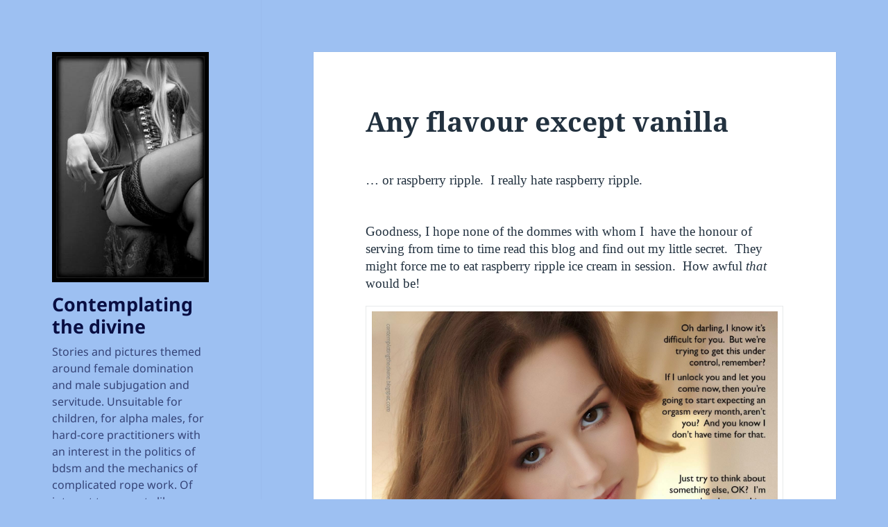

--- FILE ---
content_type: text/html; charset=UTF-8
request_url: https://contemplatingthedivine.com/2014/07/any-flavour-except-vanilla/
body_size: 34232
content:
<!DOCTYPE html>
<html lang="en-GB" class="no-js">
<head>
	<meta charset="UTF-8">
	<meta name="viewport" content="width=device-width, initial-scale=1.0">
	<link rel="profile" href="https://gmpg.org/xfn/11">
	<link rel="pingback" href="https://contemplatingthedivine.com/xmlrpc.php">
	<script>(function(html){html.className = html.className.replace(/\bno-js\b/,'js')})(document.documentElement);</script>
<title>Any flavour except vanilla &#8211; Contemplating the divine</title>
<meta name='robots' content='max-image-preview:large' />
	<style>img:is([sizes="auto" i], [sizes^="auto," i]) { contain-intrinsic-size: 3000px 1500px }</style>
	<link rel="alternate" type="application/rss+xml" title="Contemplating the divine &raquo; Feed" href="https://contemplatingthedivine.com/feed/" />
<link rel="alternate" type="application/rss+xml" title="Contemplating the divine &raquo; Comments Feed" href="https://contemplatingthedivine.com/comments/feed/" />
<link rel="alternate" type="application/rss+xml" title="Contemplating the divine &raquo; Any flavour except vanilla Comments Feed" href="https://contemplatingthedivine.com/2014/07/any-flavour-except-vanilla/feed/" />
<script>
window._wpemojiSettings = {"baseUrl":"https:\/\/s.w.org\/images\/core\/emoji\/16.0.1\/72x72\/","ext":".png","svgUrl":"https:\/\/s.w.org\/images\/core\/emoji\/16.0.1\/svg\/","svgExt":".svg","source":{"concatemoji":"https:\/\/contemplatingthedivine.com\/wp-includes\/js\/wp-emoji-release.min.js?ver=6.8.3"}};
/*! This file is auto-generated */
!function(s,n){var o,i,e;function c(e){try{var t={supportTests:e,timestamp:(new Date).valueOf()};sessionStorage.setItem(o,JSON.stringify(t))}catch(e){}}function p(e,t,n){e.clearRect(0,0,e.canvas.width,e.canvas.height),e.fillText(t,0,0);var t=new Uint32Array(e.getImageData(0,0,e.canvas.width,e.canvas.height).data),a=(e.clearRect(0,0,e.canvas.width,e.canvas.height),e.fillText(n,0,0),new Uint32Array(e.getImageData(0,0,e.canvas.width,e.canvas.height).data));return t.every(function(e,t){return e===a[t]})}function u(e,t){e.clearRect(0,0,e.canvas.width,e.canvas.height),e.fillText(t,0,0);for(var n=e.getImageData(16,16,1,1),a=0;a<n.data.length;a++)if(0!==n.data[a])return!1;return!0}function f(e,t,n,a){switch(t){case"flag":return n(e,"\ud83c\udff3\ufe0f\u200d\u26a7\ufe0f","\ud83c\udff3\ufe0f\u200b\u26a7\ufe0f")?!1:!n(e,"\ud83c\udde8\ud83c\uddf6","\ud83c\udde8\u200b\ud83c\uddf6")&&!n(e,"\ud83c\udff4\udb40\udc67\udb40\udc62\udb40\udc65\udb40\udc6e\udb40\udc67\udb40\udc7f","\ud83c\udff4\u200b\udb40\udc67\u200b\udb40\udc62\u200b\udb40\udc65\u200b\udb40\udc6e\u200b\udb40\udc67\u200b\udb40\udc7f");case"emoji":return!a(e,"\ud83e\udedf")}return!1}function g(e,t,n,a){var r="undefined"!=typeof WorkerGlobalScope&&self instanceof WorkerGlobalScope?new OffscreenCanvas(300,150):s.createElement("canvas"),o=r.getContext("2d",{willReadFrequently:!0}),i=(o.textBaseline="top",o.font="600 32px Arial",{});return e.forEach(function(e){i[e]=t(o,e,n,a)}),i}function t(e){var t=s.createElement("script");t.src=e,t.defer=!0,s.head.appendChild(t)}"undefined"!=typeof Promise&&(o="wpEmojiSettingsSupports",i=["flag","emoji"],n.supports={everything:!0,everythingExceptFlag:!0},e=new Promise(function(e){s.addEventListener("DOMContentLoaded",e,{once:!0})}),new Promise(function(t){var n=function(){try{var e=JSON.parse(sessionStorage.getItem(o));if("object"==typeof e&&"number"==typeof e.timestamp&&(new Date).valueOf()<e.timestamp+604800&&"object"==typeof e.supportTests)return e.supportTests}catch(e){}return null}();if(!n){if("undefined"!=typeof Worker&&"undefined"!=typeof OffscreenCanvas&&"undefined"!=typeof URL&&URL.createObjectURL&&"undefined"!=typeof Blob)try{var e="postMessage("+g.toString()+"("+[JSON.stringify(i),f.toString(),p.toString(),u.toString()].join(",")+"));",a=new Blob([e],{type:"text/javascript"}),r=new Worker(URL.createObjectURL(a),{name:"wpTestEmojiSupports"});return void(r.onmessage=function(e){c(n=e.data),r.terminate(),t(n)})}catch(e){}c(n=g(i,f,p,u))}t(n)}).then(function(e){for(var t in e)n.supports[t]=e[t],n.supports.everything=n.supports.everything&&n.supports[t],"flag"!==t&&(n.supports.everythingExceptFlag=n.supports.everythingExceptFlag&&n.supports[t]);n.supports.everythingExceptFlag=n.supports.everythingExceptFlag&&!n.supports.flag,n.DOMReady=!1,n.readyCallback=function(){n.DOMReady=!0}}).then(function(){return e}).then(function(){var e;n.supports.everything||(n.readyCallback(),(e=n.source||{}).concatemoji?t(e.concatemoji):e.wpemoji&&e.twemoji&&(t(e.twemoji),t(e.wpemoji)))}))}((window,document),window._wpemojiSettings);
</script>

<style id='wp-emoji-styles-inline-css'>

	img.wp-smiley, img.emoji {
		display: inline !important;
		border: none !important;
		box-shadow: none !important;
		height: 1em !important;
		width: 1em !important;
		margin: 0 0.07em !important;
		vertical-align: -0.1em !important;
		background: none !important;
		padding: 0 !important;
	}
</style>
<link rel='stylesheet' id='wp-block-library-css' href='https://contemplatingthedivine.com/wp-includes/css/dist/block-library/style.min.css?ver=6.8.3' media='all' />
<style id='wp-block-library-theme-inline-css'>
.wp-block-audio :where(figcaption){color:#555;font-size:13px;text-align:center}.is-dark-theme .wp-block-audio :where(figcaption){color:#ffffffa6}.wp-block-audio{margin:0 0 1em}.wp-block-code{border:1px solid #ccc;border-radius:4px;font-family:Menlo,Consolas,monaco,monospace;padding:.8em 1em}.wp-block-embed :where(figcaption){color:#555;font-size:13px;text-align:center}.is-dark-theme .wp-block-embed :where(figcaption){color:#ffffffa6}.wp-block-embed{margin:0 0 1em}.blocks-gallery-caption{color:#555;font-size:13px;text-align:center}.is-dark-theme .blocks-gallery-caption{color:#ffffffa6}:root :where(.wp-block-image figcaption){color:#555;font-size:13px;text-align:center}.is-dark-theme :root :where(.wp-block-image figcaption){color:#ffffffa6}.wp-block-image{margin:0 0 1em}.wp-block-pullquote{border-bottom:4px solid;border-top:4px solid;color:currentColor;margin-bottom:1.75em}.wp-block-pullquote cite,.wp-block-pullquote footer,.wp-block-pullquote__citation{color:currentColor;font-size:.8125em;font-style:normal;text-transform:uppercase}.wp-block-quote{border-left:.25em solid;margin:0 0 1.75em;padding-left:1em}.wp-block-quote cite,.wp-block-quote footer{color:currentColor;font-size:.8125em;font-style:normal;position:relative}.wp-block-quote:where(.has-text-align-right){border-left:none;border-right:.25em solid;padding-left:0;padding-right:1em}.wp-block-quote:where(.has-text-align-center){border:none;padding-left:0}.wp-block-quote.is-large,.wp-block-quote.is-style-large,.wp-block-quote:where(.is-style-plain){border:none}.wp-block-search .wp-block-search__label{font-weight:700}.wp-block-search__button{border:1px solid #ccc;padding:.375em .625em}:where(.wp-block-group.has-background){padding:1.25em 2.375em}.wp-block-separator.has-css-opacity{opacity:.4}.wp-block-separator{border:none;border-bottom:2px solid;margin-left:auto;margin-right:auto}.wp-block-separator.has-alpha-channel-opacity{opacity:1}.wp-block-separator:not(.is-style-wide):not(.is-style-dots){width:100px}.wp-block-separator.has-background:not(.is-style-dots){border-bottom:none;height:1px}.wp-block-separator.has-background:not(.is-style-wide):not(.is-style-dots){height:2px}.wp-block-table{margin:0 0 1em}.wp-block-table td,.wp-block-table th{word-break:normal}.wp-block-table :where(figcaption){color:#555;font-size:13px;text-align:center}.is-dark-theme .wp-block-table :where(figcaption){color:#ffffffa6}.wp-block-video :where(figcaption){color:#555;font-size:13px;text-align:center}.is-dark-theme .wp-block-video :where(figcaption){color:#ffffffa6}.wp-block-video{margin:0 0 1em}:root :where(.wp-block-template-part.has-background){margin-bottom:0;margin-top:0;padding:1.25em 2.375em}
</style>
<style id='classic-theme-styles-inline-css'>
/*! This file is auto-generated */
.wp-block-button__link{color:#fff;background-color:#32373c;border-radius:9999px;box-shadow:none;text-decoration:none;padding:calc(.667em + 2px) calc(1.333em + 2px);font-size:1.125em}.wp-block-file__button{background:#32373c;color:#fff;text-decoration:none}
</style>
<style id='global-styles-inline-css'>
:root{--wp--preset--aspect-ratio--square: 1;--wp--preset--aspect-ratio--4-3: 4/3;--wp--preset--aspect-ratio--3-4: 3/4;--wp--preset--aspect-ratio--3-2: 3/2;--wp--preset--aspect-ratio--2-3: 2/3;--wp--preset--aspect-ratio--16-9: 16/9;--wp--preset--aspect-ratio--9-16: 9/16;--wp--preset--color--black: #000000;--wp--preset--color--cyan-bluish-gray: #abb8c3;--wp--preset--color--white: #fff;--wp--preset--color--pale-pink: #f78da7;--wp--preset--color--vivid-red: #cf2e2e;--wp--preset--color--luminous-vivid-orange: #ff6900;--wp--preset--color--luminous-vivid-amber: #fcb900;--wp--preset--color--light-green-cyan: #7bdcb5;--wp--preset--color--vivid-green-cyan: #00d084;--wp--preset--color--pale-cyan-blue: #8ed1fc;--wp--preset--color--vivid-cyan-blue: #0693e3;--wp--preset--color--vivid-purple: #9b51e0;--wp--preset--color--dark-gray: #111;--wp--preset--color--light-gray: #f1f1f1;--wp--preset--color--yellow: #f4ca16;--wp--preset--color--dark-brown: #352712;--wp--preset--color--medium-pink: #e53b51;--wp--preset--color--light-pink: #ffe5d1;--wp--preset--color--dark-purple: #2e2256;--wp--preset--color--purple: #674970;--wp--preset--color--blue-gray: #22313f;--wp--preset--color--bright-blue: #55c3dc;--wp--preset--color--light-blue: #e9f2f9;--wp--preset--gradient--vivid-cyan-blue-to-vivid-purple: linear-gradient(135deg,rgba(6,147,227,1) 0%,rgb(155,81,224) 100%);--wp--preset--gradient--light-green-cyan-to-vivid-green-cyan: linear-gradient(135deg,rgb(122,220,180) 0%,rgb(0,208,130) 100%);--wp--preset--gradient--luminous-vivid-amber-to-luminous-vivid-orange: linear-gradient(135deg,rgba(252,185,0,1) 0%,rgba(255,105,0,1) 100%);--wp--preset--gradient--luminous-vivid-orange-to-vivid-red: linear-gradient(135deg,rgba(255,105,0,1) 0%,rgb(207,46,46) 100%);--wp--preset--gradient--very-light-gray-to-cyan-bluish-gray: linear-gradient(135deg,rgb(238,238,238) 0%,rgb(169,184,195) 100%);--wp--preset--gradient--cool-to-warm-spectrum: linear-gradient(135deg,rgb(74,234,220) 0%,rgb(151,120,209) 20%,rgb(207,42,186) 40%,rgb(238,44,130) 60%,rgb(251,105,98) 80%,rgb(254,248,76) 100%);--wp--preset--gradient--blush-light-purple: linear-gradient(135deg,rgb(255,206,236) 0%,rgb(152,150,240) 100%);--wp--preset--gradient--blush-bordeaux: linear-gradient(135deg,rgb(254,205,165) 0%,rgb(254,45,45) 50%,rgb(107,0,62) 100%);--wp--preset--gradient--luminous-dusk: linear-gradient(135deg,rgb(255,203,112) 0%,rgb(199,81,192) 50%,rgb(65,88,208) 100%);--wp--preset--gradient--pale-ocean: linear-gradient(135deg,rgb(255,245,203) 0%,rgb(182,227,212) 50%,rgb(51,167,181) 100%);--wp--preset--gradient--electric-grass: linear-gradient(135deg,rgb(202,248,128) 0%,rgb(113,206,126) 100%);--wp--preset--gradient--midnight: linear-gradient(135deg,rgb(2,3,129) 0%,rgb(40,116,252) 100%);--wp--preset--gradient--dark-gray-gradient-gradient: linear-gradient(90deg, rgba(17,17,17,1) 0%, rgba(42,42,42,1) 100%);--wp--preset--gradient--light-gray-gradient: linear-gradient(90deg, rgba(241,241,241,1) 0%, rgba(215,215,215,1) 100%);--wp--preset--gradient--white-gradient: linear-gradient(90deg, rgba(255,255,255,1) 0%, rgba(230,230,230,1) 100%);--wp--preset--gradient--yellow-gradient: linear-gradient(90deg, rgba(244,202,22,1) 0%, rgba(205,168,10,1) 100%);--wp--preset--gradient--dark-brown-gradient: linear-gradient(90deg, rgba(53,39,18,1) 0%, rgba(91,67,31,1) 100%);--wp--preset--gradient--medium-pink-gradient: linear-gradient(90deg, rgba(229,59,81,1) 0%, rgba(209,28,51,1) 100%);--wp--preset--gradient--light-pink-gradient: linear-gradient(90deg, rgba(255,229,209,1) 0%, rgba(255,200,158,1) 100%);--wp--preset--gradient--dark-purple-gradient: linear-gradient(90deg, rgba(46,34,86,1) 0%, rgba(66,48,123,1) 100%);--wp--preset--gradient--purple-gradient: linear-gradient(90deg, rgba(103,73,112,1) 0%, rgba(131,93,143,1) 100%);--wp--preset--gradient--blue-gray-gradient: linear-gradient(90deg, rgba(34,49,63,1) 0%, rgba(52,75,96,1) 100%);--wp--preset--gradient--bright-blue-gradient: linear-gradient(90deg, rgba(85,195,220,1) 0%, rgba(43,180,211,1) 100%);--wp--preset--gradient--light-blue-gradient: linear-gradient(90deg, rgba(233,242,249,1) 0%, rgba(193,218,238,1) 100%);--wp--preset--font-size--small: 13px;--wp--preset--font-size--medium: 20px;--wp--preset--font-size--large: 36px;--wp--preset--font-size--x-large: 42px;--wp--preset--spacing--20: 0.44rem;--wp--preset--spacing--30: 0.67rem;--wp--preset--spacing--40: 1rem;--wp--preset--spacing--50: 1.5rem;--wp--preset--spacing--60: 2.25rem;--wp--preset--spacing--70: 3.38rem;--wp--preset--spacing--80: 5.06rem;--wp--preset--shadow--natural: 6px 6px 9px rgba(0, 0, 0, 0.2);--wp--preset--shadow--deep: 12px 12px 50px rgba(0, 0, 0, 0.4);--wp--preset--shadow--sharp: 6px 6px 0px rgba(0, 0, 0, 0.2);--wp--preset--shadow--outlined: 6px 6px 0px -3px rgba(255, 255, 255, 1), 6px 6px rgba(0, 0, 0, 1);--wp--preset--shadow--crisp: 6px 6px 0px rgba(0, 0, 0, 1);}:where(.is-layout-flex){gap: 0.5em;}:where(.is-layout-grid){gap: 0.5em;}body .is-layout-flex{display: flex;}.is-layout-flex{flex-wrap: wrap;align-items: center;}.is-layout-flex > :is(*, div){margin: 0;}body .is-layout-grid{display: grid;}.is-layout-grid > :is(*, div){margin: 0;}:where(.wp-block-columns.is-layout-flex){gap: 2em;}:where(.wp-block-columns.is-layout-grid){gap: 2em;}:where(.wp-block-post-template.is-layout-flex){gap: 1.25em;}:where(.wp-block-post-template.is-layout-grid){gap: 1.25em;}.has-black-color{color: var(--wp--preset--color--black) !important;}.has-cyan-bluish-gray-color{color: var(--wp--preset--color--cyan-bluish-gray) !important;}.has-white-color{color: var(--wp--preset--color--white) !important;}.has-pale-pink-color{color: var(--wp--preset--color--pale-pink) !important;}.has-vivid-red-color{color: var(--wp--preset--color--vivid-red) !important;}.has-luminous-vivid-orange-color{color: var(--wp--preset--color--luminous-vivid-orange) !important;}.has-luminous-vivid-amber-color{color: var(--wp--preset--color--luminous-vivid-amber) !important;}.has-light-green-cyan-color{color: var(--wp--preset--color--light-green-cyan) !important;}.has-vivid-green-cyan-color{color: var(--wp--preset--color--vivid-green-cyan) !important;}.has-pale-cyan-blue-color{color: var(--wp--preset--color--pale-cyan-blue) !important;}.has-vivid-cyan-blue-color{color: var(--wp--preset--color--vivid-cyan-blue) !important;}.has-vivid-purple-color{color: var(--wp--preset--color--vivid-purple) !important;}.has-black-background-color{background-color: var(--wp--preset--color--black) !important;}.has-cyan-bluish-gray-background-color{background-color: var(--wp--preset--color--cyan-bluish-gray) !important;}.has-white-background-color{background-color: var(--wp--preset--color--white) !important;}.has-pale-pink-background-color{background-color: var(--wp--preset--color--pale-pink) !important;}.has-vivid-red-background-color{background-color: var(--wp--preset--color--vivid-red) !important;}.has-luminous-vivid-orange-background-color{background-color: var(--wp--preset--color--luminous-vivid-orange) !important;}.has-luminous-vivid-amber-background-color{background-color: var(--wp--preset--color--luminous-vivid-amber) !important;}.has-light-green-cyan-background-color{background-color: var(--wp--preset--color--light-green-cyan) !important;}.has-vivid-green-cyan-background-color{background-color: var(--wp--preset--color--vivid-green-cyan) !important;}.has-pale-cyan-blue-background-color{background-color: var(--wp--preset--color--pale-cyan-blue) !important;}.has-vivid-cyan-blue-background-color{background-color: var(--wp--preset--color--vivid-cyan-blue) !important;}.has-vivid-purple-background-color{background-color: var(--wp--preset--color--vivid-purple) !important;}.has-black-border-color{border-color: var(--wp--preset--color--black) !important;}.has-cyan-bluish-gray-border-color{border-color: var(--wp--preset--color--cyan-bluish-gray) !important;}.has-white-border-color{border-color: var(--wp--preset--color--white) !important;}.has-pale-pink-border-color{border-color: var(--wp--preset--color--pale-pink) !important;}.has-vivid-red-border-color{border-color: var(--wp--preset--color--vivid-red) !important;}.has-luminous-vivid-orange-border-color{border-color: var(--wp--preset--color--luminous-vivid-orange) !important;}.has-luminous-vivid-amber-border-color{border-color: var(--wp--preset--color--luminous-vivid-amber) !important;}.has-light-green-cyan-border-color{border-color: var(--wp--preset--color--light-green-cyan) !important;}.has-vivid-green-cyan-border-color{border-color: var(--wp--preset--color--vivid-green-cyan) !important;}.has-pale-cyan-blue-border-color{border-color: var(--wp--preset--color--pale-cyan-blue) !important;}.has-vivid-cyan-blue-border-color{border-color: var(--wp--preset--color--vivid-cyan-blue) !important;}.has-vivid-purple-border-color{border-color: var(--wp--preset--color--vivid-purple) !important;}.has-vivid-cyan-blue-to-vivid-purple-gradient-background{background: var(--wp--preset--gradient--vivid-cyan-blue-to-vivid-purple) !important;}.has-light-green-cyan-to-vivid-green-cyan-gradient-background{background: var(--wp--preset--gradient--light-green-cyan-to-vivid-green-cyan) !important;}.has-luminous-vivid-amber-to-luminous-vivid-orange-gradient-background{background: var(--wp--preset--gradient--luminous-vivid-amber-to-luminous-vivid-orange) !important;}.has-luminous-vivid-orange-to-vivid-red-gradient-background{background: var(--wp--preset--gradient--luminous-vivid-orange-to-vivid-red) !important;}.has-very-light-gray-to-cyan-bluish-gray-gradient-background{background: var(--wp--preset--gradient--very-light-gray-to-cyan-bluish-gray) !important;}.has-cool-to-warm-spectrum-gradient-background{background: var(--wp--preset--gradient--cool-to-warm-spectrum) !important;}.has-blush-light-purple-gradient-background{background: var(--wp--preset--gradient--blush-light-purple) !important;}.has-blush-bordeaux-gradient-background{background: var(--wp--preset--gradient--blush-bordeaux) !important;}.has-luminous-dusk-gradient-background{background: var(--wp--preset--gradient--luminous-dusk) !important;}.has-pale-ocean-gradient-background{background: var(--wp--preset--gradient--pale-ocean) !important;}.has-electric-grass-gradient-background{background: var(--wp--preset--gradient--electric-grass) !important;}.has-midnight-gradient-background{background: var(--wp--preset--gradient--midnight) !important;}.has-small-font-size{font-size: var(--wp--preset--font-size--small) !important;}.has-medium-font-size{font-size: var(--wp--preset--font-size--medium) !important;}.has-large-font-size{font-size: var(--wp--preset--font-size--large) !important;}.has-x-large-font-size{font-size: var(--wp--preset--font-size--x-large) !important;}
:where(.wp-block-post-template.is-layout-flex){gap: 1.25em;}:where(.wp-block-post-template.is-layout-grid){gap: 1.25em;}
:where(.wp-block-columns.is-layout-flex){gap: 2em;}:where(.wp-block-columns.is-layout-grid){gap: 2em;}
:root :where(.wp-block-pullquote){font-size: 1.5em;line-height: 1.6;}
</style>
<link rel='stylesheet' id='twentyfifteen-fonts-css' href='https://contemplatingthedivine.com/wp-content/themes/twentyfifteen/assets/fonts/noto-sans-plus-noto-serif-plus-inconsolata.css?ver=20230328' media='all' />
<link rel='stylesheet' id='genericons-css' href='https://contemplatingthedivine.com/wp-content/themes/twentyfifteen/genericons/genericons.css?ver=20201026' media='all' />
<link rel='stylesheet' id='twentyfifteen-style-css' href='https://contemplatingthedivine.com/wp-content/themes/twentyfifteen/style.css?ver=20250415' media='all' />
<style id='twentyfifteen-style-inline-css'>
	/* Color Scheme */

	/* Background Color */
	body {
		background-color: #e9f2f9;
	}

	/* Sidebar Background Color */
	body:before,
	.site-header {
		background-color: #55c3dc;
	}

	/* Box Background Color */
	.post-navigation,
	.pagination,
	.secondary,
	.site-footer,
	.hentry,
	.page-header,
	.page-content,
	.comments-area,
	.widecolumn {
		background-color: #ffffff;
	}

	/* Box Background Color */
	button,
	input[type="button"],
	input[type="reset"],
	input[type="submit"],
	.pagination .prev,
	.pagination .next,
	.widget_calendar tbody a,
	.widget_calendar tbody a:hover,
	.widget_calendar tbody a:focus,
	.page-links a,
	.page-links a:hover,
	.page-links a:focus,
	.sticky-post {
		color: #ffffff;
	}

	/* Main Text Color */
	button,
	input[type="button"],
	input[type="reset"],
	input[type="submit"],
	.pagination .prev,
	.pagination .next,
	.widget_calendar tbody a,
	.page-links a,
	.sticky-post {
		background-color: #22313f;
	}

	/* Main Text Color */
	body,
	blockquote cite,
	blockquote small,
	a,
	.dropdown-toggle:after,
	.image-navigation a:hover,
	.image-navigation a:focus,
	.comment-navigation a:hover,
	.comment-navigation a:focus,
	.widget-title,
	.entry-footer a:hover,
	.entry-footer a:focus,
	.comment-metadata a:hover,
	.comment-metadata a:focus,
	.pingback .edit-link a:hover,
	.pingback .edit-link a:focus,
	.comment-list .reply a:hover,
	.comment-list .reply a:focus,
	.site-info a:hover,
	.site-info a:focus {
		color: #22313f;
	}

	/* Main Text Color */
	.entry-content a,
	.entry-summary a,
	.page-content a,
	.comment-content a,
	.pingback .comment-body > a,
	.author-description a,
	.taxonomy-description a,
	.textwidget a,
	.entry-footer a:hover,
	.comment-metadata a:hover,
	.pingback .edit-link a:hover,
	.comment-list .reply a:hover,
	.site-info a:hover {
		border-color: #22313f;
	}

	/* Secondary Text Color */
	button:hover,
	button:focus,
	input[type="button"]:hover,
	input[type="button"]:focus,
	input[type="reset"]:hover,
	input[type="reset"]:focus,
	input[type="submit"]:hover,
	input[type="submit"]:focus,
	.pagination .prev:hover,
	.pagination .prev:focus,
	.pagination .next:hover,
	.pagination .next:focus,
	.widget_calendar tbody a:hover,
	.widget_calendar tbody a:focus,
	.page-links a:hover,
	.page-links a:focus {
		background-color: rgba( 34, 49, 63, 0.7);
	}

	/* Secondary Text Color */
	blockquote,
	a:hover,
	a:focus,
	.main-navigation .menu-item-description,
	.post-navigation .meta-nav,
	.post-navigation a:hover .post-title,
	.post-navigation a:focus .post-title,
	.image-navigation,
	.image-navigation a,
	.comment-navigation,
	.comment-navigation a,
	.widget,
	.author-heading,
	.entry-footer,
	.entry-footer a,
	.taxonomy-description,
	.page-links > .page-links-title,
	.entry-caption,
	.comment-author,
	.comment-metadata,
	.comment-metadata a,
	.pingback .edit-link,
	.pingback .edit-link a,
	.post-password-form label,
	.comment-form label,
	.comment-notes,
	.comment-awaiting-moderation,
	.logged-in-as,
	.form-allowed-tags,
	.no-comments,
	.site-info,
	.site-info a,
	.wp-caption-text,
	.gallery-caption,
	.comment-list .reply a,
	.widecolumn label,
	.widecolumn .mu_register label {
		color: rgba( 34, 49, 63, 0.7);
	}

	/* Secondary Text Color */
	blockquote,
	.logged-in-as a:hover,
	.comment-author a:hover {
		border-color: rgba( 34, 49, 63, 0.7);
	}

	/* Border Color */
	hr,
	.dropdown-toggle:hover,
	.dropdown-toggle:focus {
		background-color: rgba( 34, 49, 63, 0.1);
	}

	/* Border Color */
	pre,
	abbr[title],
	table,
	th,
	td,
	input,
	textarea,
	.main-navigation ul,
	.main-navigation li,
	.post-navigation,
	.post-navigation div + div,
	.pagination,
	.comment-navigation,
	.widget li,
	.widget_categories .children,
	.widget_nav_menu .sub-menu,
	.widget_pages .children,
	.site-header,
	.site-footer,
	.hentry + .hentry,
	.author-info,
	.entry-content .page-links a,
	.page-links > span,
	.page-header,
	.comments-area,
	.comment-list + .comment-respond,
	.comment-list article,
	.comment-list .pingback,
	.comment-list .trackback,
	.comment-list .reply a,
	.no-comments {
		border-color: rgba( 34, 49, 63, 0.1);
	}

	/* Border Focus Color */
	a:focus,
	button:focus,
	input:focus {
		outline-color: rgba( 34, 49, 63, 0.3);
	}

	input:focus,
	textarea:focus {
		border-color: rgba( 34, 49, 63, 0.3);
	}

	/* Sidebar Link Color */
	.secondary-toggle:before {
		color: #ffffff;
	}

	.site-title a,
	.site-description {
		color: #ffffff;
	}

	/* Sidebar Text Color */
	.site-title a:hover,
	.site-title a:focus {
		color: rgba( 255, 255, 255, 0.7);
	}

	/* Sidebar Border Color */
	.secondary-toggle {
		border-color: rgba( 255, 255, 255, 0.1);
	}

	/* Sidebar Border Focus Color */
	.secondary-toggle:hover,
	.secondary-toggle:focus {
		border-color: rgba( 255, 255, 255, 0.3);
	}

	.site-title a {
		outline-color: rgba( 255, 255, 255, 0.3);
	}

	/* Meta Background Color */
	.entry-footer {
		background-color: #f1f1f1;
	}

	@media screen and (min-width: 38.75em) {
		/* Main Text Color */
		.page-header {
			border-color: #22313f;
		}
	}

	@media screen and (min-width: 59.6875em) {
		/* Make sure its transparent on desktop */
		.site-header,
		.secondary {
			background-color: transparent;
		}

		/* Sidebar Background Color */
		.widget button,
		.widget input[type="button"],
		.widget input[type="reset"],
		.widget input[type="submit"],
		.widget_calendar tbody a,
		.widget_calendar tbody a:hover,
		.widget_calendar tbody a:focus {
			color: #55c3dc;
		}

		/* Sidebar Link Color */
		.secondary a,
		.dropdown-toggle:after,
		.widget-title,
		.widget blockquote cite,
		.widget blockquote small {
			color: #ffffff;
		}

		.widget button,
		.widget input[type="button"],
		.widget input[type="reset"],
		.widget input[type="submit"],
		.widget_calendar tbody a {
			background-color: #ffffff;
		}

		.textwidget a {
			border-color: #ffffff;
		}

		/* Sidebar Text Color */
		.secondary a:hover,
		.secondary a:focus,
		.main-navigation .menu-item-description,
		.widget,
		.widget blockquote,
		.widget .wp-caption-text,
		.widget .gallery-caption {
			color: rgba( 255, 255, 255, 0.7);
		}

		.widget button:hover,
		.widget button:focus,
		.widget input[type="button"]:hover,
		.widget input[type="button"]:focus,
		.widget input[type="reset"]:hover,
		.widget input[type="reset"]:focus,
		.widget input[type="submit"]:hover,
		.widget input[type="submit"]:focus,
		.widget_calendar tbody a:hover,
		.widget_calendar tbody a:focus {
			background-color: rgba( 255, 255, 255, 0.7);
		}

		.widget blockquote {
			border-color: rgba( 255, 255, 255, 0.7);
		}

		/* Sidebar Border Color */
		.main-navigation ul,
		.main-navigation li,
		.widget input,
		.widget textarea,
		.widget table,
		.widget th,
		.widget td,
		.widget pre,
		.widget li,
		.widget_categories .children,
		.widget_nav_menu .sub-menu,
		.widget_pages .children,
		.widget abbr[title] {
			border-color: rgba( 255, 255, 255, 0.1);
		}

		.dropdown-toggle:hover,
		.dropdown-toggle:focus,
		.widget hr {
			background-color: rgba( 255, 255, 255, 0.1);
		}

		.widget input:focus,
		.widget textarea:focus {
			border-color: rgba( 255, 255, 255, 0.3);
		}

		.sidebar a:focus,
		.dropdown-toggle:focus {
			outline-color: rgba( 255, 255, 255, 0.3);
		}
	}

		/* Custom Header Background Color */
		body:before,
		.site-header {
			background-color: #9dc0f2;
		}

		@media screen and (min-width: 59.6875em) {
			.site-header,
			.secondary {
				background-color: transparent;
			}

			.widget button,
			.widget input[type="button"],
			.widget input[type="reset"],
			.widget input[type="submit"],
			.widget_calendar tbody a,
			.widget_calendar tbody a:hover,
			.widget_calendar tbody a:focus {
				color: #9dc0f2;
			}
		}
	

		/* Custom Sidebar Text Color */
		.site-title a,
		.site-description,
		.secondary-toggle:before {
			color: #090e42;
		}

		.site-title a:hover,
		.site-title a:focus {
			color: rgba( 9, 14, 66, 0.7);
		}

		.secondary-toggle {
			border-color: rgba( 9, 14, 66, 0.1);
		}

		.secondary-toggle:hover,
		.secondary-toggle:focus {
			border-color: rgba( 9, 14, 66, 0.3);
		}

		.site-title a {
			outline-color: rgba( 9, 14, 66, 0.3);
		}

		@media screen and (min-width: 59.6875em) {
			.secondary a,
			.dropdown-toggle:after,
			.widget-title,
			.widget blockquote cite,
			.widget blockquote small {
				color: #090e42;
			}

			.widget button,
			.widget input[type="button"],
			.widget input[type="reset"],
			.widget input[type="submit"],
			.widget_calendar tbody a {
				background-color: #090e42;
			}

			.textwidget a {
				border-color: #090e42;
			}

			.secondary a:hover,
			.secondary a:focus,
			.main-navigation .menu-item-description,
			.widget,
			.widget blockquote,
			.widget .wp-caption-text,
			.widget .gallery-caption {
				color: rgba( 9, 14, 66, 0.7);
			}

			.widget button:hover,
			.widget button:focus,
			.widget input[type="button"]:hover,
			.widget input[type="button"]:focus,
			.widget input[type="reset"]:hover,
			.widget input[type="reset"]:focus,
			.widget input[type="submit"]:hover,
			.widget input[type="submit"]:focus,
			.widget_calendar tbody a:hover,
			.widget_calendar tbody a:focus {
				background-color: rgba( 9, 14, 66, 0.7);
			}

			.widget blockquote {
				border-color: rgba( 9, 14, 66, 0.7);
			}

			.main-navigation ul,
			.main-navigation li,
			.secondary-toggle,
			.widget input,
			.widget textarea,
			.widget table,
			.widget th,
			.widget td,
			.widget pre,
			.widget li,
			.widget_categories .children,
			.widget_nav_menu .sub-menu,
			.widget_pages .children,
			.widget abbr[title] {
				border-color: rgba( 9, 14, 66, 0.1);
			}

			.dropdown-toggle:hover,
			.dropdown-toggle:focus,
			.widget hr {
				background-color: rgba( 9, 14, 66, 0.1);
			}

			.widget input:focus,
			.widget textarea:focus {
				border-color: rgba( 9, 14, 66, 0.3);
			}

			.sidebar a:focus,
			.dropdown-toggle:focus {
				outline-color: rgba( 9, 14, 66, 0.3);
			}
		}
	
</style>
<link rel='stylesheet' id='twentyfifteen-block-style-css' href='https://contemplatingthedivine.com/wp-content/themes/twentyfifteen/css/blocks.css?ver=20240715' media='all' />
<script src="https://contemplatingthedivine.com/wp-includes/js/jquery/jquery.min.js?ver=3.7.1" id="jquery-core-js"></script>
<script src="https://contemplatingthedivine.com/wp-includes/js/jquery/jquery-migrate.min.js?ver=3.4.1" id="jquery-migrate-js"></script>
<script id="twentyfifteen-script-js-extra">
var screenReaderText = {"expand":"<span class=\"screen-reader-text\">expand child menu<\/span>","collapse":"<span class=\"screen-reader-text\">collapse child menu<\/span>"};
</script>
<script src="https://contemplatingthedivine.com/wp-content/themes/twentyfifteen/js/functions.js?ver=20250303" id="twentyfifteen-script-js" defer data-wp-strategy="defer"></script>
<link rel="https://api.w.org/" href="https://contemplatingthedivine.com/wp-json/" /><link rel="alternate" title="JSON" type="application/json" href="https://contemplatingthedivine.com/wp-json/wp/v2/posts/8363" /><link rel="EditURI" type="application/rsd+xml" title="RSD" href="https://contemplatingthedivine.com/xmlrpc.php?rsd" />
<meta name="generator" content="WordPress 6.8.3" />
<link rel="canonical" href="https://contemplatingthedivine.com/2014/07/any-flavour-except-vanilla/" />
<link rel='shortlink' href='https://contemplatingthedivine.com/?p=8363' />
<link rel="alternate" title="oEmbed (JSON)" type="application/json+oembed" href="https://contemplatingthedivine.com/wp-json/oembed/1.0/embed?url=https%3A%2F%2Fcontemplatingthedivine.com%2F2014%2F07%2Fany-flavour-except-vanilla%2F" />
<link rel="alternate" title="oEmbed (XML)" type="text/xml+oembed" href="https://contemplatingthedivine.com/wp-json/oembed/1.0/embed?url=https%3A%2F%2Fcontemplatingthedivine.com%2F2014%2F07%2Fany-flavour-except-vanilla%2F&#038;format=xml" />
	<link rel="preconnect" href="https://fonts.googleapis.com">
	<link rel="preconnect" href="https://fonts.gstatic.com">
	<style id="custom-background-css">
body.custom-background { background-color: #9dc0f2; }
</style>
			<style>
		.pageviews-wrapper { height: 16px; line-height: 16px; font-size: 11px; clear: both; }
		.pageviews-wrapper svg { width: 16px; height: 16px; fill: #aaa; float: left; margin-right: 2px; }
		.pageviews-wrapper span { float: left; }
		</style>
		<link rel="icon" href="https://contemplatingthedivine.com/wp-content/uploads/2023/05/Icon-4.png" sizes="32x32" />
<link rel="icon" href="https://contemplatingthedivine.com/wp-content/uploads/2023/05/Icon-4.png" sizes="192x192" />
<link rel="apple-touch-icon" href="https://contemplatingthedivine.com/wp-content/uploads/2023/05/Icon-4.png" />
<meta name="msapplication-TileImage" content="https://contemplatingthedivine.com/wp-content/uploads/2023/05/Icon-4.png" />
		<style id="wp-custom-css">
			.featured-content {background: #9dc0f2;}
		</style>
			<style id="egf-frontend-styles" type="text/css">
		p {line-height: 1.3;margin-bottom: 20px;} h1 {} h2 {} h3 {} h4 {} h5 {} h6 {} 	</style>
	</head>

<body class="wp-singular post-template-default single single-post postid-8363 single-format-standard custom-background wp-custom-logo wp-embed-responsive wp-theme-twentyfifteen">
<div id="page" class="hfeed site">
	<a class="skip-link screen-reader-text" href="#content">
		Skip to content	</a>

	<div id="sidebar" class="sidebar">
		<header id="masthead" class="site-header">
			<div class="site-branding">
				<a href="https://contemplatingthedivine.com/" class="custom-logo-link" rel="home"><img width="374" height="550" src="https://contemplatingthedivine.com/wp-content/uploads/2023/05/cropped-miss2-1.jpg" class="custom-logo" alt="Contemplating the divine" decoding="async" fetchpriority="high" srcset="https://contemplatingthedivine.com/wp-content/uploads/2023/05/cropped-miss2-1.jpg 374w, https://contemplatingthedivine.com/wp-content/uploads/2023/05/cropped-miss2-1-204x300.jpg 204w" sizes="(max-width: 374px) 100vw, 374px" /></a>						<p class="site-title"><a href="https://contemplatingthedivine.com/" rel="home" >Contemplating the divine</a></p>
												<p class="site-description">Stories and pictures themed around female domination and male subjugation and servitude. Unsuitable for children, for alpha males, for hard-core practitioners with an interest in the politics of bdsm and the mechanics of complicated rope work. Of interest to perverts like me, basically.</p>
										<button class="secondary-toggle">Menu and widgets</button>
			</div><!-- .site-branding -->
		</header><!-- .site-header -->

			<div id="secondary" class="secondary">

		
		
					<div id="widget-area" class="widget-area" role="complementary">
				<aside id="block-23" class="widget widget_block widget_text">
<p>This blog was transferred across from Blogger in June 2023. I am afraid that most internal links (for example from story part to previous ones in the series) will point back to the old blog. Everything is here, though, so you can find those earlier posts using categories and search, I hope. Formatting of older posts might be a bit dodgy too, but I'll work on that.</p>
</aside><aside id="block-2" class="widget widget_block widget_search"><form role="search" method="get" action="https://contemplatingthedivine.com/" class="wp-block-search__button-outside wp-block-search__text-button wp-block-search"    ><label class="wp-block-search__label" for="wp-block-search__input-1" >Search</label><div class="wp-block-search__inside-wrapper " ><input class="wp-block-search__input" id="wp-block-search__input-1" placeholder="" value="" type="search" name="s" required /><button aria-label="Search" class="wp-block-search__button wp-element-button" type="submit" >Search</button></div></form></aside><aside id="block-17" class="widget widget_block widget_text">
<p></p>
</aside><aside id="block-18" class="widget widget_block widget_text">
<p><a href="https://contemplatingthedivine.com/feed">Follow my RSS feed.</a></p>
</aside><aside id="block-4" class="widget widget_block">
<div class="wp-block-group"><div class="wp-block-group__inner-container is-layout-flow wp-block-group-is-layout-flow">
<h2 class="wp-block-heading">Recent Comments</h2>


<ol class="wp-block-latest-comments"><li class="wp-block-latest-comments__comment"><article><footer class="wp-block-latest-comments__comment-meta"><a class="wp-block-latest-comments__comment-author" href="http://contemplatingthedivine.com">Servitor</a> on <a class="wp-block-latest-comments__comment-link" href="https://contemplatingthedivine.com/2026/01/a-hundred-years-on/#comment-23211">A hundred years on</a></footer></article></li><li class="wp-block-latest-comments__comment"><article><footer class="wp-block-latest-comments__comment-meta"><span class="wp-block-latest-comments__comment-author">Poet / Pervert</span> on <a class="wp-block-latest-comments__comment-link" href="https://contemplatingthedivine.com/2026/01/a-hundred-years-on/#comment-23210">A hundred years on</a></footer></article></li><li class="wp-block-latest-comments__comment"><article><footer class="wp-block-latest-comments__comment-meta"><a class="wp-block-latest-comments__comment-author" href="http://contemplatingthedivine.com">Servitor</a> on <a class="wp-block-latest-comments__comment-link" href="https://contemplatingthedivine.com/2025/12/shell-decide/#comment-23208">She&#8217;ll decide</a></footer></article></li><li class="wp-block-latest-comments__comment"><article><footer class="wp-block-latest-comments__comment-meta"><a class="wp-block-latest-comments__comment-author" href="https://www.mobilemechanicnewcastle.co.uk/">Mobile car repair</a> on <a class="wp-block-latest-comments__comment-link" href="https://contemplatingthedivine.com/2025/12/shell-decide/#comment-23207">She&#8217;ll decide</a></footer></article></li><li class="wp-block-latest-comments__comment"><article><footer class="wp-block-latest-comments__comment-meta"><a class="wp-block-latest-comments__comment-author" href="http://contemplatingthedivine.com">Servitor</a> on <a class="wp-block-latest-comments__comment-link" href="https://contemplatingthedivine.com/2026/01/beauty-is-power-a-smile-is-its-sword/#comment-23206">Beauty is power; a smile is its sword</a></footer></article></li></ol></div></div>
</aside><aside id="block-5" class="widget widget_block">
<div class="wp-block-group"><div class="wp-block-group__inner-container is-layout-flow wp-block-group-is-layout-flow">
<h2 class="wp-block-heading">Archives</h2>


<ul class="wp-block-archives-list wp-block-archives">	<li><a href='https://contemplatingthedivine.com/2026/01/'>January 2026</a></li>
	<li><a href='https://contemplatingthedivine.com/2025/12/'>December 2025</a></li>
	<li><a href='https://contemplatingthedivine.com/2025/11/'>November 2025</a></li>
	<li><a href='https://contemplatingthedivine.com/2025/10/'>October 2025</a></li>
	<li><a href='https://contemplatingthedivine.com/2025/09/'>September 2025</a></li>
	<li><a href='https://contemplatingthedivine.com/2025/08/'>August 2025</a></li>
	<li><a href='https://contemplatingthedivine.com/2025/07/'>July 2025</a></li>
	<li><a href='https://contemplatingthedivine.com/2025/06/'>June 2025</a></li>
	<li><a href='https://contemplatingthedivine.com/2025/05/'>May 2025</a></li>
	<li><a href='https://contemplatingthedivine.com/2025/04/'>April 2025</a></li>
	<li><a href='https://contemplatingthedivine.com/2025/03/'>March 2025</a></li>
	<li><a href='https://contemplatingthedivine.com/2025/02/'>February 2025</a></li>
	<li><a href='https://contemplatingthedivine.com/2025/01/'>January 2025</a></li>
	<li><a href='https://contemplatingthedivine.com/2024/12/'>December 2024</a></li>
	<li><a href='https://contemplatingthedivine.com/2024/11/'>November 2024</a></li>
	<li><a href='https://contemplatingthedivine.com/2024/10/'>October 2024</a></li>
	<li><a href='https://contemplatingthedivine.com/2024/09/'>September 2024</a></li>
	<li><a href='https://contemplatingthedivine.com/2024/08/'>August 2024</a></li>
	<li><a href='https://contemplatingthedivine.com/2024/07/'>July 2024</a></li>
	<li><a href='https://contemplatingthedivine.com/2024/06/'>June 2024</a></li>
	<li><a href='https://contemplatingthedivine.com/2024/05/'>May 2024</a></li>
	<li><a href='https://contemplatingthedivine.com/2024/04/'>April 2024</a></li>
	<li><a href='https://contemplatingthedivine.com/2024/03/'>March 2024</a></li>
	<li><a href='https://contemplatingthedivine.com/2024/02/'>February 2024</a></li>
	<li><a href='https://contemplatingthedivine.com/2024/01/'>January 2024</a></li>
	<li><a href='https://contemplatingthedivine.com/2023/12/'>December 2023</a></li>
	<li><a href='https://contemplatingthedivine.com/2023/11/'>November 2023</a></li>
	<li><a href='https://contemplatingthedivine.com/2023/10/'>October 2023</a></li>
	<li><a href='https://contemplatingthedivine.com/2023/09/'>September 2023</a></li>
	<li><a href='https://contemplatingthedivine.com/2023/08/'>August 2023</a></li>
	<li><a href='https://contemplatingthedivine.com/2023/07/'>July 2023</a></li>
	<li><a href='https://contemplatingthedivine.com/2023/06/'>June 2023</a></li>
	<li><a href='https://contemplatingthedivine.com/2023/05/'>May 2023</a></li>
	<li><a href='https://contemplatingthedivine.com/2023/04/'>April 2023</a></li>
	<li><a href='https://contemplatingthedivine.com/2023/03/'>March 2023</a></li>
	<li><a href='https://contemplatingthedivine.com/2023/02/'>February 2023</a></li>
	<li><a href='https://contemplatingthedivine.com/2023/01/'>January 2023</a></li>
	<li><a href='https://contemplatingthedivine.com/2022/12/'>December 2022</a></li>
	<li><a href='https://contemplatingthedivine.com/2022/11/'>November 2022</a></li>
	<li><a href='https://contemplatingthedivine.com/2022/10/'>October 2022</a></li>
	<li><a href='https://contemplatingthedivine.com/2022/09/'>September 2022</a></li>
	<li><a href='https://contemplatingthedivine.com/2022/08/'>August 2022</a></li>
	<li><a href='https://contemplatingthedivine.com/2022/07/'>July 2022</a></li>
	<li><a href='https://contemplatingthedivine.com/2022/06/'>June 2022</a></li>
	<li><a href='https://contemplatingthedivine.com/2022/05/'>May 2022</a></li>
	<li><a href='https://contemplatingthedivine.com/2022/04/'>April 2022</a></li>
	<li><a href='https://contemplatingthedivine.com/2022/03/'>March 2022</a></li>
	<li><a href='https://contemplatingthedivine.com/2022/02/'>February 2022</a></li>
	<li><a href='https://contemplatingthedivine.com/2022/01/'>January 2022</a></li>
	<li><a href='https://contemplatingthedivine.com/2021/12/'>December 2021</a></li>
	<li><a href='https://contemplatingthedivine.com/2021/11/'>November 2021</a></li>
	<li><a href='https://contemplatingthedivine.com/2021/10/'>October 2021</a></li>
	<li><a href='https://contemplatingthedivine.com/2021/09/'>September 2021</a></li>
	<li><a href='https://contemplatingthedivine.com/2021/08/'>August 2021</a></li>
	<li><a href='https://contemplatingthedivine.com/2021/07/'>July 2021</a></li>
	<li><a href='https://contemplatingthedivine.com/2021/06/'>June 2021</a></li>
	<li><a href='https://contemplatingthedivine.com/2021/05/'>May 2021</a></li>
	<li><a href='https://contemplatingthedivine.com/2021/04/'>April 2021</a></li>
	<li><a href='https://contemplatingthedivine.com/2021/03/'>March 2021</a></li>
	<li><a href='https://contemplatingthedivine.com/2021/02/'>February 2021</a></li>
	<li><a href='https://contemplatingthedivine.com/2021/01/'>January 2021</a></li>
	<li><a href='https://contemplatingthedivine.com/2020/12/'>December 2020</a></li>
	<li><a href='https://contemplatingthedivine.com/2020/11/'>November 2020</a></li>
	<li><a href='https://contemplatingthedivine.com/2020/10/'>October 2020</a></li>
	<li><a href='https://contemplatingthedivine.com/2020/09/'>September 2020</a></li>
	<li><a href='https://contemplatingthedivine.com/2020/08/'>August 2020</a></li>
	<li><a href='https://contemplatingthedivine.com/2020/07/'>July 2020</a></li>
	<li><a href='https://contemplatingthedivine.com/2020/06/'>June 2020</a></li>
	<li><a href='https://contemplatingthedivine.com/2020/05/'>May 2020</a></li>
	<li><a href='https://contemplatingthedivine.com/2020/04/'>April 2020</a></li>
	<li><a href='https://contemplatingthedivine.com/2020/03/'>March 2020</a></li>
	<li><a href='https://contemplatingthedivine.com/2020/02/'>February 2020</a></li>
	<li><a href='https://contemplatingthedivine.com/2020/01/'>January 2020</a></li>
	<li><a href='https://contemplatingthedivine.com/2019/12/'>December 2019</a></li>
	<li><a href='https://contemplatingthedivine.com/2019/11/'>November 2019</a></li>
	<li><a href='https://contemplatingthedivine.com/2019/10/'>October 2019</a></li>
	<li><a href='https://contemplatingthedivine.com/2019/09/'>September 2019</a></li>
	<li><a href='https://contemplatingthedivine.com/2019/08/'>August 2019</a></li>
	<li><a href='https://contemplatingthedivine.com/2019/07/'>July 2019</a></li>
	<li><a href='https://contemplatingthedivine.com/2019/06/'>June 2019</a></li>
	<li><a href='https://contemplatingthedivine.com/2019/05/'>May 2019</a></li>
	<li><a href='https://contemplatingthedivine.com/2019/04/'>April 2019</a></li>
	<li><a href='https://contemplatingthedivine.com/2019/03/'>March 2019</a></li>
	<li><a href='https://contemplatingthedivine.com/2019/02/'>February 2019</a></li>
	<li><a href='https://contemplatingthedivine.com/2019/01/'>January 2019</a></li>
	<li><a href='https://contemplatingthedivine.com/2018/12/'>December 2018</a></li>
	<li><a href='https://contemplatingthedivine.com/2018/11/'>November 2018</a></li>
	<li><a href='https://contemplatingthedivine.com/2018/10/'>October 2018</a></li>
	<li><a href='https://contemplatingthedivine.com/2018/09/'>September 2018</a></li>
	<li><a href='https://contemplatingthedivine.com/2018/08/'>August 2018</a></li>
	<li><a href='https://contemplatingthedivine.com/2018/07/'>July 2018</a></li>
	<li><a href='https://contemplatingthedivine.com/2018/06/'>June 2018</a></li>
	<li><a href='https://contemplatingthedivine.com/2018/05/'>May 2018</a></li>
	<li><a href='https://contemplatingthedivine.com/2018/04/'>April 2018</a></li>
	<li><a href='https://contemplatingthedivine.com/2018/03/'>March 2018</a></li>
	<li><a href='https://contemplatingthedivine.com/2018/02/'>February 2018</a></li>
	<li><a href='https://contemplatingthedivine.com/2018/01/'>January 2018</a></li>
	<li><a href='https://contemplatingthedivine.com/2017/12/'>December 2017</a></li>
	<li><a href='https://contemplatingthedivine.com/2017/11/'>November 2017</a></li>
	<li><a href='https://contemplatingthedivine.com/2017/10/'>October 2017</a></li>
	<li><a href='https://contemplatingthedivine.com/2017/09/'>September 2017</a></li>
	<li><a href='https://contemplatingthedivine.com/2017/08/'>August 2017</a></li>
	<li><a href='https://contemplatingthedivine.com/2017/07/'>July 2017</a></li>
	<li><a href='https://contemplatingthedivine.com/2017/06/'>June 2017</a></li>
	<li><a href='https://contemplatingthedivine.com/2017/05/'>May 2017</a></li>
	<li><a href='https://contemplatingthedivine.com/2017/04/'>April 2017</a></li>
	<li><a href='https://contemplatingthedivine.com/2017/03/'>March 2017</a></li>
	<li><a href='https://contemplatingthedivine.com/2017/02/'>February 2017</a></li>
	<li><a href='https://contemplatingthedivine.com/2017/01/'>January 2017</a></li>
	<li><a href='https://contemplatingthedivine.com/2016/12/'>December 2016</a></li>
	<li><a href='https://contemplatingthedivine.com/2016/11/'>November 2016</a></li>
	<li><a href='https://contemplatingthedivine.com/2016/10/'>October 2016</a></li>
	<li><a href='https://contemplatingthedivine.com/2016/09/'>September 2016</a></li>
	<li><a href='https://contemplatingthedivine.com/2016/08/'>August 2016</a></li>
	<li><a href='https://contemplatingthedivine.com/2016/07/'>July 2016</a></li>
	<li><a href='https://contemplatingthedivine.com/2016/06/'>June 2016</a></li>
	<li><a href='https://contemplatingthedivine.com/2016/05/'>May 2016</a></li>
	<li><a href='https://contemplatingthedivine.com/2016/04/'>April 2016</a></li>
	<li><a href='https://contemplatingthedivine.com/2016/03/'>March 2016</a></li>
	<li><a href='https://contemplatingthedivine.com/2016/02/'>February 2016</a></li>
	<li><a href='https://contemplatingthedivine.com/2016/01/'>January 2016</a></li>
	<li><a href='https://contemplatingthedivine.com/2015/12/'>December 2015</a></li>
	<li><a href='https://contemplatingthedivine.com/2015/11/'>November 2015</a></li>
	<li><a href='https://contemplatingthedivine.com/2015/10/'>October 2015</a></li>
	<li><a href='https://contemplatingthedivine.com/2015/09/'>September 2015</a></li>
	<li><a href='https://contemplatingthedivine.com/2015/08/'>August 2015</a></li>
	<li><a href='https://contemplatingthedivine.com/2015/07/'>July 2015</a></li>
	<li><a href='https://contemplatingthedivine.com/2015/06/'>June 2015</a></li>
	<li><a href='https://contemplatingthedivine.com/2015/05/'>May 2015</a></li>
	<li><a href='https://contemplatingthedivine.com/2015/04/'>April 2015</a></li>
	<li><a href='https://contemplatingthedivine.com/2015/03/'>March 2015</a></li>
	<li><a href='https://contemplatingthedivine.com/2015/02/'>February 2015</a></li>
	<li><a href='https://contemplatingthedivine.com/2015/01/'>January 2015</a></li>
	<li><a href='https://contemplatingthedivine.com/2014/12/'>December 2014</a></li>
	<li><a href='https://contemplatingthedivine.com/2014/11/'>November 2014</a></li>
	<li><a href='https://contemplatingthedivine.com/2014/10/'>October 2014</a></li>
	<li><a href='https://contemplatingthedivine.com/2014/09/'>September 2014</a></li>
	<li><a href='https://contemplatingthedivine.com/2014/08/'>August 2014</a></li>
	<li><a href='https://contemplatingthedivine.com/2014/07/'>July 2014</a></li>
	<li><a href='https://contemplatingthedivine.com/2014/06/'>June 2014</a></li>
	<li><a href='https://contemplatingthedivine.com/2014/05/'>May 2014</a></li>
	<li><a href='https://contemplatingthedivine.com/2014/04/'>April 2014</a></li>
	<li><a href='https://contemplatingthedivine.com/2014/03/'>March 2014</a></li>
	<li><a href='https://contemplatingthedivine.com/2014/02/'>February 2014</a></li>
	<li><a href='https://contemplatingthedivine.com/2014/01/'>January 2014</a></li>
	<li><a href='https://contemplatingthedivine.com/2013/12/'>December 2013</a></li>
	<li><a href='https://contemplatingthedivine.com/2013/11/'>November 2013</a></li>
	<li><a href='https://contemplatingthedivine.com/2013/10/'>October 2013</a></li>
	<li><a href='https://contemplatingthedivine.com/2013/09/'>September 2013</a></li>
	<li><a href='https://contemplatingthedivine.com/2013/08/'>August 2013</a></li>
	<li><a href='https://contemplatingthedivine.com/2013/07/'>July 2013</a></li>
	<li><a href='https://contemplatingthedivine.com/2013/06/'>June 2013</a></li>
	<li><a href='https://contemplatingthedivine.com/2013/05/'>May 2013</a></li>
	<li><a href='https://contemplatingthedivine.com/2013/04/'>April 2013</a></li>
	<li><a href='https://contemplatingthedivine.com/2013/03/'>March 2013</a></li>
	<li><a href='https://contemplatingthedivine.com/2013/02/'>February 2013</a></li>
	<li><a href='https://contemplatingthedivine.com/2013/01/'>January 2013</a></li>
	<li><a href='https://contemplatingthedivine.com/2012/12/'>December 2012</a></li>
	<li><a href='https://contemplatingthedivine.com/2012/11/'>November 2012</a></li>
	<li><a href='https://contemplatingthedivine.com/2012/10/'>October 2012</a></li>
	<li><a href='https://contemplatingthedivine.com/2012/09/'>September 2012</a></li>
	<li><a href='https://contemplatingthedivine.com/2012/08/'>August 2012</a></li>
	<li><a href='https://contemplatingthedivine.com/2012/07/'>July 2012</a></li>
	<li><a href='https://contemplatingthedivine.com/2012/06/'>June 2012</a></li>
	<li><a href='https://contemplatingthedivine.com/2012/05/'>May 2012</a></li>
	<li><a href='https://contemplatingthedivine.com/2012/04/'>April 2012</a></li>
	<li><a href='https://contemplatingthedivine.com/2012/03/'>March 2012</a></li>
	<li><a href='https://contemplatingthedivine.com/2012/02/'>February 2012</a></li>
	<li><a href='https://contemplatingthedivine.com/2012/01/'>January 2012</a></li>
	<li><a href='https://contemplatingthedivine.com/2011/12/'>December 2011</a></li>
	<li><a href='https://contemplatingthedivine.com/2011/11/'>November 2011</a></li>
	<li><a href='https://contemplatingthedivine.com/2011/10/'>October 2011</a></li>
	<li><a href='https://contemplatingthedivine.com/2011/09/'>September 2011</a></li>
	<li><a href='https://contemplatingthedivine.com/2011/08/'>August 2011</a></li>
	<li><a href='https://contemplatingthedivine.com/2011/07/'>July 2011</a></li>
	<li><a href='https://contemplatingthedivine.com/2011/06/'>June 2011</a></li>
	<li><a href='https://contemplatingthedivine.com/2011/05/'>May 2011</a></li>
	<li><a href='https://contemplatingthedivine.com/2011/04/'>April 2011</a></li>
	<li><a href='https://contemplatingthedivine.com/2011/03/'>March 2011</a></li>
	<li><a href='https://contemplatingthedivine.com/2011/02/'>February 2011</a></li>
	<li><a href='https://contemplatingthedivine.com/2011/01/'>January 2011</a></li>
</ul></div></div>
</aside><aside id="block-6" class="widget widget_block">
<div class="wp-block-group"><div class="wp-block-group__inner-container is-layout-flow wp-block-group-is-layout-flow">
<h2 class="wp-block-heading">Categories</h2>


<ul class="wp-block-categories-list wp-block-categories">	<li class="cat-item cat-item-703"><a href="https://contemplatingthedivine.com/category/1980s-called/">1980s called</a> (10)
</li>
	<li class="cat-item cat-item-571"><a href="https://contemplatingthedivine.com/category/aaaare-there-too-many-labels-in-this-cloud/">aaaare there too many labels in this cloud?</a> (6)
</li>
	<li class="cat-item cat-item-184"><a href="https://contemplatingthedivine.com/category/abduction/">abduction</a> (3)
</li>
	<li class="cat-item cat-item-416"><a href="https://contemplatingthedivine.com/category/absolutely-no-upskirt/">absolutely no upskirt</a> (53)
</li>
	<li class="cat-item cat-item-439"><a href="https://contemplatingthedivine.com/category/abuse/">abuse</a> (3)
</li>
	<li class="cat-item cat-item-258"><a href="https://contemplatingthedivine.com/category/abusive-relationship/">abusive relationship</a> (29)
</li>
	<li class="cat-item cat-item-462"><a href="https://contemplatingthedivine.com/category/actresses/">actresses</a> (1)
</li>
	<li class="cat-item cat-item-132"><a href="https://contemplatingthedivine.com/category/age-regression/">age regression</a> (6)
</li>
	<li class="cat-item cat-item-408"><a href="https://contemplatingthedivine.com/category/agony/">agony</a> (3)
</li>
	<li class="cat-item cat-item-740"><a href="https://contemplatingthedivine.com/category/ai-art/">AI &#039;art&#039;</a> (3)
</li>
	<li class="cat-item cat-item-305"><a href="https://contemplatingthedivine.com/category/air-stewardess/">air stewardess</a> (32)
</li>
	<li class="cat-item cat-item-631"><a href="https://contemplatingthedivine.com/category/all-the-same/">All the same</a> (3)
</li>
	<li class="cat-item cat-item-137"><a href="https://contemplatingthedivine.com/category/alpha-females/">alpha females</a> (130)
</li>
	<li class="cat-item cat-item-598"><a href="https://contemplatingthedivine.com/category/amazons/">amazons</a> (3)
</li>
	<li class="cat-item cat-item-124"><a href="https://contemplatingthedivine.com/category/anal/">anal</a> (19)
</li>
	<li class="cat-item cat-item-340"><a href="https://contemplatingthedivine.com/category/anal-hook/">anal hook</a> (11)
</li>
	<li class="cat-item cat-item-523"><a href="https://contemplatingthedivine.com/category/angels/">angels</a> (4)
</li>
	<li class="cat-item cat-item-142"><a href="https://contemplatingthedivine.com/category/animals/">animals</a> (10)
</li>
	<li class="cat-item cat-item-556"><a href="https://contemplatingthedivine.com/category/animated-gif/">animated GIF</a> (1)
</li>
	<li class="cat-item cat-item-443"><a href="https://contemplatingthedivine.com/category/anoraks/">anoraks</a> (1)
</li>
	<li class="cat-item cat-item-249"><a href="https://contemplatingthedivine.com/category/another-world/">another world</a> (13)
</li>
	<li class="cat-item cat-item-588"><a href="https://contemplatingthedivine.com/category/apples/">apples</a> (1)
</li>
	<li class="cat-item cat-item-283"><a href="https://contemplatingthedivine.com/category/apps/">apps</a> (2)
</li>
	<li class="cat-item cat-item-413"><a href="https://contemplatingthedivine.com/category/april-fool/">April Fool</a> (1)
</li>
	<li class="cat-item cat-item-528"><a href="https://contemplatingthedivine.com/category/aprons/">aprons</a> (4)
</li>
	<li class="cat-item cat-item-448"><a href="https://contemplatingthedivine.com/category/arachnophobia/">arachnophobia</a> (8)
</li>
	<li class="cat-item cat-item-717"><a href="https://contemplatingthedivine.com/category/armpit-fetishist-monthly/">Armpit Fetishist Monthly</a> (8)
</li>
	<li class="cat-item cat-item-419"><a href="https://contemplatingthedivine.com/category/armpits/">armpits</a> (10)
</li>
	<li class="cat-item cat-item-474"><a href="https://contemplatingthedivine.com/category/asking-for-it/">Asking for it</a> (17)
</li>
	<li class="cat-item cat-item-91"><a href="https://contemplatingthedivine.com/category/athletes/">athletes</a> (9)
</li>
	<li class="cat-item cat-item-633"><a href="https://contemplatingthedivine.com/category/aviatrix/">aviatrix</a> (3)
</li>
	<li class="cat-item cat-item-533"><a href="https://contemplatingthedivine.com/category/babes/">babes</a> (4)
</li>
	<li class="cat-item cat-item-453"><a href="https://contemplatingthedivine.com/category/babysitter/">babysitter</a> (10)
</li>
	<li class="cat-item cat-item-146"><a href="https://contemplatingthedivine.com/category/bacon-fat/">bacon fat</a> (1)
</li>
	<li class="cat-item cat-item-399"><a href="https://contemplatingthedivine.com/category/bad-poetry/">bad poetry</a> (16)
</li>
	<li class="cat-item cat-item-177"><a href="https://contemplatingthedivine.com/category/bad-sex/">bad sex</a> (3)
</li>
	<li class="cat-item cat-item-90"><a href="https://contemplatingthedivine.com/category/ball-kicking/">ball-kicking</a> (53)
</li>
	<li class="cat-item cat-item-544"><a href="https://contemplatingthedivine.com/category/ballet/">ballet</a> (7)
</li>
	<li class="cat-item cat-item-551"><a href="https://contemplatingthedivine.com/category/balloons/">balloons</a> (3)
</li>
	<li class="cat-item cat-item-500"><a href="https://contemplatingthedivine.com/category/banana/">banana</a> (1)
</li>
	<li class="cat-item cat-item-569"><a href="https://contemplatingthedivine.com/category/banking/">banking</a> (3)
</li>
	<li class="cat-item cat-item-739"><a href="https://contemplatingthedivine.com/category/barbarian-queen/">barbarian queen</a> (1)
</li>
	<li class="cat-item cat-item-217"><a href="https://contemplatingthedivine.com/category/baseball/">baseball</a> (5)
</li>
	<li class="cat-item cat-item-559"><a href="https://contemplatingthedivine.com/category/basketball/">basketball</a> (1)
</li>
	<li class="cat-item cat-item-452"><a href="https://contemplatingthedivine.com/category/bastinado/">bastinado</a> (2)
</li>
	<li class="cat-item cat-item-397"><a href="https://contemplatingthedivine.com/category/bath-brush/">bath brush</a> (2)
</li>
	<li class="cat-item cat-item-237"><a href="https://contemplatingthedivine.com/category/bbw/">BBW</a> (1)
</li>
	<li class="cat-item cat-item-254"><a href="https://contemplatingthedivine.com/category/bdsm-advice/">bdsm advice</a> (10)
</li>
	<li class="cat-item cat-item-358"><a href="https://contemplatingthedivine.com/category/beach-bunnies/">beach bunnies</a> (18)
</li>
	<li class="cat-item cat-item-29"><a href="https://contemplatingthedivine.com/category/beatings/">beatings</a> (52)
</li>
	<li class="cat-item cat-item-403"><a href="https://contemplatingthedivine.com/category/because-she-says-so/">because she says so</a> (12)
</li>
	<li class="cat-item cat-item-669"><a href="https://contemplatingthedivine.com/category/bees/">bees</a> (1)
</li>
	<li class="cat-item cat-item-330"><a href="https://contemplatingthedivine.com/category/begging/">begging</a> (5)
</li>
	<li class="cat-item cat-item-47"><a href="https://contemplatingthedivine.com/category/beleza-de-nata/">beleza de Nata</a> (32)
</li>
	<li class="cat-item cat-item-483"><a href="https://contemplatingthedivine.com/category/belittled/">belittled</a> (21)
</li>
	<li class="cat-item cat-item-447"><a href="https://contemplatingthedivine.com/category/bells/">bells</a> (2)
</li>
	<li class="cat-item cat-item-70"><a href="https://contemplatingthedivine.com/category/belt/">belt</a> (9)
</li>
	<li class="cat-item cat-item-743"><a href="https://contemplatingthedivine.com/category/big-musical-number/">big musical number</a> (4)
</li>
	<li class="cat-item cat-item-236"><a href="https://contemplatingthedivine.com/category/bikini/">bikini</a> (20)
</li>
	<li class="cat-item cat-item-261"><a href="https://contemplatingthedivine.com/category/birching/">birching</a> (26)
</li>
	<li class="cat-item cat-item-76"><a href="https://contemplatingthedivine.com/category/bit-of-politics/">bit of politics</a> (49)
</li>
	<li class="cat-item cat-item-120"><a href="https://contemplatingthedivine.com/category/blackmail/">blackmail</a> (23)
</li>
	<li class="cat-item cat-item-418"><a href="https://contemplatingthedivine.com/category/bleak/">bleak</a> (4)
</li>
	<li class="cat-item cat-item-311"><a href="https://contemplatingthedivine.com/category/blimey-its-got-the-lot/">blimey its got the lot</a> (24)
</li>
	<li class="cat-item cat-item-565"><a href="https://contemplatingthedivine.com/category/blogging/">blogging</a> (6)
</li>
	<li class="cat-item cat-item-94"><a href="https://contemplatingthedivine.com/category/blonde/">blonde</a> (271)
</li>
	<li class="cat-item cat-item-28"><a href="https://contemplatingthedivine.com/category/blondes/">blondes</a> (64)
</li>
	<li class="cat-item cat-item-100"><a href="https://contemplatingthedivine.com/category/blow-job/">blow job</a> (19)
</li>
	<li class="cat-item cat-item-365"><a href="https://contemplatingthedivine.com/category/blow-torch/">blow torch</a> (1)
</li>
	<li class="cat-item cat-item-342"><a href="https://contemplatingthedivine.com/category/body-modification/">body modification</a> (4)
</li>
	<li class="cat-item cat-item-93"><a href="https://contemplatingthedivine.com/category/bondage/">bondage</a> (53)
</li>
	<li class="cat-item cat-item-730"><a href="https://contemplatingthedivine.com/category/books-and-bookwomen/">Books and bookwomen</a> (3)
</li>
	<li class="cat-item cat-item-265"><a href="https://contemplatingthedivine.com/category/bootlicking/">bootlicking</a> (63)
</li>
	<li class="cat-item cat-item-92"><a href="https://contemplatingthedivine.com/category/boots/">boots</a> (216)
</li>
	<li class="cat-item cat-item-186"><a href="https://contemplatingthedivine.com/category/bored/">bored</a> (20)
</li>
	<li class="cat-item cat-item-481"><a href="https://contemplatingthedivine.com/category/bourgeois-revisionism/">bourgeois revisionism</a> (2)
</li>
	<li class="cat-item cat-item-264"><a href="https://contemplatingthedivine.com/category/boxing/">boxing</a> (9)
</li>
	<li class="cat-item cat-item-280"><a href="https://contemplatingthedivine.com/category/boyfriends/">boyfriends</a> (23)
</li>
	<li class="cat-item cat-item-338"><a href="https://contemplatingthedivine.com/category/bra/">bra</a> (3)
</li>
	<li class="cat-item cat-item-296"><a href="https://contemplatingthedivine.com/category/branding/">branding</a> (23)
</li>
	<li class="cat-item cat-item-279"><a href="https://contemplatingthedivine.com/category/breathplay/">breathplay</a> (12)
</li>
	<li class="cat-item cat-item-68"><a href="https://contemplatingthedivine.com/category/bride/">bride</a> (139)
</li>
	<li class="cat-item cat-item-193"><a href="https://contemplatingthedivine.com/category/brides/">brides</a> (1)
</li>
	<li class="cat-item cat-item-704"><a href="https://contemplatingthedivine.com/category/british/">British</a> (6)
</li>
	<li class="cat-item cat-item-426"><a href="https://contemplatingthedivine.com/category/british-sitcoms/">British sitcoms</a> (1)
</li>
	<li class="cat-item cat-item-402"><a href="https://contemplatingthedivine.com/category/bruises/">bruises</a> (3)
</li>
	<li class="cat-item cat-item-54"><a href="https://contemplatingthedivine.com/category/brutal/">brutal</a> (94)
</li>
	<li class="cat-item cat-item-55"><a href="https://contemplatingthedivine.com/category/brutality/">brutality</a> (137)
</li>
	<li class="cat-item cat-item-235"><a href="https://contemplatingthedivine.com/category/brutalla-ty/">BrutAlla-ty</a> (16)
</li>
	<li class="cat-item cat-item-148"><a href="https://contemplatingthedivine.com/category/buggery/">buggery</a> (5)
</li>
	<li class="cat-item cat-item-17"><a href="https://contemplatingthedivine.com/category/bull-whip/">bull-whip</a> (20)
</li>
	<li class="cat-item cat-item-35"><a href="https://contemplatingthedivine.com/category/bullying/">bullying</a> (23)
</li>
	<li class="cat-item cat-item-332"><a href="https://contemplatingthedivine.com/category/bunnies/">bunnies</a> (7)
</li>
	<li class="cat-item cat-item-422"><a href="https://contemplatingthedivine.com/category/burial/">burial</a> (3)
</li>
	<li class="cat-item cat-item-58"><a href="https://contemplatingthedivine.com/category/business/">business</a> (49)
</li>
	<li class="cat-item cat-item-88"><a href="https://contemplatingthedivine.com/category/cage/">cage</a> (89)
</li>
	<li class="cat-item cat-item-208"><a href="https://contemplatingthedivine.com/category/cant-have-nice-things/">can&#039;t have nice things</a> (7)
</li>
	<li class="cat-item cat-item-52"><a href="https://contemplatingthedivine.com/category/cane/">cane</a> (153)
</li>
	<li class="cat-item cat-item-147"><a href="https://contemplatingthedivine.com/category/caning/">caning</a> (125)
</li>
	<li class="cat-item cat-item-400"><a href="https://contemplatingthedivine.com/category/cant-get-the-staff/">cant get the staff</a> (7)
</li>
	<li class="cat-item cat-item-492"><a href="https://contemplatingthedivine.com/category/cap/">cap</a> (2)
</li>
	<li class="cat-item cat-item-215"><a href="https://contemplatingthedivine.com/category/capital-punishment/">capital punishment</a> (29)
</li>
	<li class="cat-item cat-item-307"><a href="https://contemplatingthedivine.com/category/capricious/">capricious</a> (2)
</li>
	<li class="cat-item cat-item-9"><a href="https://contemplatingthedivine.com/category/caption/">caption</a> (1,615)
</li>
	<li class="cat-item cat-item-567"><a href="https://contemplatingthedivine.com/category/caption-this-time-spelled-correctly/">caption this time spelled correctly</a> (14)
</li>
	<li class="cat-item cat-item-211"><a href="https://contemplatingthedivine.com/category/captions/">captions</a> (23)
</li>
	<li class="cat-item cat-item-380"><a href="https://contemplatingthedivine.com/category/captive/">captive</a> (1)
</li>
	<li class="cat-item cat-item-646"><a href="https://contemplatingthedivine.com/category/capton/">capton</a> (3)
</li>
	<li class="cat-item cat-item-41"><a href="https://contemplatingthedivine.com/category/castration/">castration</a> (276)
</li>
	<li class="cat-item cat-item-508"><a href="https://contemplatingthedivine.com/category/cats/">cats</a> (1)
</li>
	<li class="cat-item cat-item-313"><a href="https://contemplatingthedivine.com/category/cattleprod/">cattleprod</a> (5)
</li>
	<li class="cat-item cat-item-229"><a href="https://contemplatingthedivine.com/category/cbt/">CBT</a> (22)
</li>
	<li class="cat-item cat-item-269"><a href="https://contemplatingthedivine.com/category/celebrating-difference/">celebrating difference</a> (4)
</li>
	<li class="cat-item cat-item-287"><a href="https://contemplatingthedivine.com/category/cell/">cell</a> (6)
</li>
	<li class="cat-item cat-item-727"><a href="https://contemplatingthedivine.com/category/cellars/">cellars</a> (1)
</li>
	<li class="cat-item cat-item-78"><a href="https://contemplatingthedivine.com/category/cfnm/">CFNM</a> (1)
</li>
	<li class="cat-item cat-item-190"><a href="https://contemplatingthedivine.com/category/chains/">chains</a> (15)
</li>
	<li class="cat-item cat-item-25"><a href="https://contemplatingthedivine.com/category/chastity/">chastity</a> (357)
</li>
	<li class="cat-item cat-item-640"><a href="https://contemplatingthedivine.com/category/cheerleaders/">cheerleaders</a> (2)
</li>
	<li class="cat-item cat-item-592"><a href="https://contemplatingthedivine.com/category/cheesegrater/">cheesegrater</a> (1)
</li>
	<li class="cat-item cat-item-682"><a href="https://contemplatingthedivine.com/category/chocolates/">chocolates</a> (1)
</li>
	<li class="cat-item cat-item-257"><a href="https://contemplatingthedivine.com/category/chores/">chores</a> (12)
</li>
	<li class="cat-item cat-item-347"><a href="https://contemplatingthedivine.com/category/christmas/">Christmas</a> (29)
</li>
	<li class="cat-item cat-item-200"><a href="https://contemplatingthedivine.com/category/clamp/">clamp</a> (6)
</li>
	<li class="cat-item cat-item-143"><a href="https://contemplatingthedivine.com/category/class-war/">class war</a> (1)
</li>
	<li class="cat-item cat-item-349"><a href="https://contemplatingthedivine.com/category/cleavage/">cleavage</a> (3)
</li>
	<li class="cat-item cat-item-149"><a href="https://contemplatingthedivine.com/category/coffee/">coffee</a> (14)
</li>
	<li class="cat-item cat-item-531"><a href="https://contemplatingthedivine.com/category/collars/">collars</a> (15)
</li>
	<li class="cat-item cat-item-512"><a href="https://contemplatingthedivine.com/category/comics/">comics</a> (1)
</li>
	<li class="cat-item cat-item-623"><a href="https://contemplatingthedivine.com/category/communism/">communism</a> (4)
</li>
	<li class="cat-item cat-item-625"><a href="https://contemplatingthedivine.com/category/conjuring-trick/">conjuring trick</a> (2)
</li>
	<li class="cat-item cat-item-543"><a href="https://contemplatingthedivine.com/category/consent/">consent</a> (5)
</li>
	<li class="cat-item cat-item-187"><a href="https://contemplatingthedivine.com/category/contempt/">contempt</a> (25)
</li>
	<li class="cat-item cat-item-707"><a href="https://contemplatingthedivine.com/category/contrived/">contrived</a> (1)
</li>
	<li class="cat-item cat-item-43"><a href="https://contemplatingthedivine.com/category/control/">control</a> (9)
</li>
	<li class="cat-item cat-item-552"><a href="https://contemplatingthedivine.com/category/cookery/">cookery</a> (5)
</li>
	<li class="cat-item cat-item-694"><a href="https://contemplatingthedivine.com/category/copyright/">copyright</a> (1)
</li>
	<li class="cat-item cat-item-660"><a href="https://contemplatingthedivine.com/category/copyright-violation/">copyright violation</a> (3)
</li>
	<li class="cat-item cat-item-393"><a href="https://contemplatingthedivine.com/category/corner-time/">corner time</a> (22)
</li>
	<li class="cat-item cat-item-139"><a href="https://contemplatingthedivine.com/category/corsets/">corsets</a> (16)
</li>
	<li class="cat-item cat-item-66"><a href="https://contemplatingthedivine.com/category/cosplay/">cosplay</a> (6)
</li>
	<li class="cat-item cat-item-260"><a href="https://contemplatingthedivine.com/category/courier-services/">courier services</a> (1)
</li>
	<li class="cat-item cat-item-614"><a href="https://contemplatingthedivine.com/category/covfefe/">covfefe</a> (1)
</li>
	<li class="cat-item cat-item-643"><a href="https://contemplatingthedivine.com/category/cowgirl/">cowgirl</a> (2)
</li>
	<li class="cat-item cat-item-442"><a href="https://contemplatingthedivine.com/category/cp/">CP</a> (4)
</li>
	<li class="cat-item cat-item-85"><a href="https://contemplatingthedivine.com/category/crawling/">crawling</a> (3)
</li>
	<li class="cat-item cat-item-663"><a href="https://contemplatingthedivine.com/category/critique-of-pure-reason/">Critique of Pure Reason</a> (1)
</li>
	<li class="cat-item cat-item-742"><a href="https://contemplatingthedivine.com/category/croquet-english-rules/">croquet (English rules)</a> (1)
</li>
	<li class="cat-item cat-item-415"><a href="https://contemplatingthedivine.com/category/cross-wives/">cross wives</a> (5)
</li>
	<li class="cat-item cat-item-720"><a href="https://contemplatingthedivine.com/category/crossbows/">crossbows</a> (2)
</li>
	<li class="cat-item cat-item-498"><a href="https://contemplatingthedivine.com/category/crucified/">crucified</a> (1)
</li>
	<li class="cat-item cat-item-22"><a href="https://contemplatingthedivine.com/category/cruella/">cruella</a> (48)
</li>
	<li class="cat-item cat-item-133"><a href="https://contemplatingthedivine.com/category/cruelty/">cruelty</a> (17)
</li>
	<li class="cat-item cat-item-303"><a href="https://contemplatingthedivine.com/category/crush/">crush</a> (16)
</li>
	<li class="cat-item cat-item-80"><a href="https://contemplatingthedivine.com/category/crying/">crying</a> (6)
</li>
	<li class="cat-item cat-item-13"><a href="https://contemplatingthedivine.com/category/cuckold/">cuckold</a> (160)
</li>
	<li class="cat-item cat-item-309"><a href="https://contemplatingthedivine.com/category/cut-glass-accents/">cut-glass accents</a> (7)
</li>
	<li class="cat-item cat-item-681"><a href="https://contemplatingthedivine.com/category/cute-lesbian-reporters/">cute lesbian reporters</a> (1)
</li>
	<li class="cat-item cat-item-573"><a href="https://contemplatingthedivine.com/category/dancy-emily/">dancy Emily</a> (2)
</li>
	<li class="cat-item cat-item-651"><a href="https://contemplatingthedivine.com/category/dating/">dating</a> (2)
</li>
	<li class="cat-item cat-item-653"><a href="https://contemplatingthedivine.com/category/deadly-serious/">Deadly serious</a> (1)
</li>
	<li class="cat-item cat-item-290"><a href="https://contemplatingthedivine.com/category/death/">death</a> (4)
</li>
	<li class="cat-item cat-item-529"><a href="https://contemplatingthedivine.com/category/debbie-harry-in-a-gymslip/">Debbie Harry in a gymslip</a> (1)
</li>
	<li class="cat-item cat-item-434"><a href="https://contemplatingthedivine.com/category/decadence/">Decadence</a> (5)
</li>
	<li class="cat-item cat-item-587"><a href="https://contemplatingthedivine.com/category/decolonisation/">decolonisation</a> (1)
</li>
	<li class="cat-item cat-item-255"><a href="https://contemplatingthedivine.com/category/demi-autobiographical/">demi-autobiographical</a> (33)
</li>
	<li class="cat-item cat-item-242"><a href="https://contemplatingthedivine.com/category/denial/">denial</a> (13)
</li>
	<li class="cat-item cat-item-335"><a href="https://contemplatingthedivine.com/category/dentist/">dentist</a> (18)
</li>
	<li class="cat-item cat-item-253"><a href="https://contemplatingthedivine.com/category/despised/">despised</a> (2)
</li>
	<li class="cat-item cat-item-696"><a href="https://contemplatingthedivine.com/category/detention/">detention</a> (1)
</li>
	<li class="cat-item cat-item-507"><a href="https://contemplatingthedivine.com/category/dictionary/">dictionary</a> (1)
</li>
	<li class="cat-item cat-item-472"><a href="https://contemplatingthedivine.com/category/die-for-her/">die for her</a> (8)
</li>
	<li class="cat-item cat-item-212"><a href="https://contemplatingthedivine.com/category/dildo/">dildo</a> (6)
</li>
	<li class="cat-item cat-item-642"><a href="https://contemplatingthedivine.com/category/dilemma/">dilemma</a> (4)
</li>
	<li class="cat-item cat-item-724"><a href="https://contemplatingthedivine.com/category/dimpled-divinity/">Dimpled divinity</a> (6)
</li>
	<li class="cat-item cat-item-274"><a href="https://contemplatingthedivine.com/category/dirndl/">dirndl</a> (10)
</li>
	<li class="cat-item cat-item-450"><a href="https://contemplatingthedivine.com/category/discipline/">discipline</a> (9)
</li>
	<li class="cat-item cat-item-509"><a href="https://contemplatingthedivine.com/category/disdain/">disdain</a> (23)
</li>
	<li class="cat-item cat-item-291"><a href="https://contemplatingthedivine.com/category/dogging/">dogging</a> (1)
</li>
	<li class="cat-item cat-item-61"><a href="https://contemplatingthedivine.com/category/domestic/">domestic</a> (48)
</li>
	<li class="cat-item cat-item-20"><a href="https://contemplatingthedivine.com/category/dominant-wife/">dominant wife</a> (305)
</li>
	<li class="cat-item cat-item-738"><a href="https://contemplatingthedivine.com/category/dominatrices/">dominatrices</a> (5)
</li>
	<li class="cat-item cat-item-21"><a href="https://contemplatingthedivine.com/category/dominatrix/">dominatrix</a> (113)
</li>
	<li class="cat-item cat-item-605"><a href="https://contemplatingthedivine.com/category/domino-tricks/">domino tricks</a> (1)
</li>
	<li class="cat-item cat-item-594"><a href="https://contemplatingthedivine.com/category/domme/">domme</a> (30)
</li>
	<li class="cat-item cat-item-368"><a href="https://contemplatingthedivine.com/category/dommes-who-look-a-bit-like-people-who-arent-dommes/">dommes who look a bit like people who aren&#039;t dommes</a> (3)
</li>
	<li class="cat-item cat-item-144"><a href="https://contemplatingthedivine.com/category/downton-domination/">Downton domination</a> (24)
</li>
	<li class="cat-item cat-item-175"><a href="https://contemplatingthedivine.com/category/dr-who/">Dr Who</a> (4)
</li>
	<li class="cat-item cat-item-603"><a href="https://contemplatingthedivine.com/category/dream-on/">dream on</a> (10)
</li>
	<li class="cat-item cat-item-690"><a href="https://contemplatingthedivine.com/category/dreamlover/">dreamlover</a> (1)
</li>
	<li class="cat-item cat-item-288"><a href="https://contemplatingthedivine.com/category/drenched/">drenched</a> (1)
</li>
	<li class="cat-item cat-item-125"><a href="https://contemplatingthedivine.com/category/driving/">driving</a> (4)
</li>
	<li class="cat-item cat-item-606"><a href="https://contemplatingthedivine.com/category/duct-tape/">duct tape</a> (3)
</li>
	<li class="cat-item cat-item-319"><a href="https://contemplatingthedivine.com/category/dungeon-design/">dungeon design</a> (3)
</li>
	<li class="cat-item cat-item-676"><a href="https://contemplatingthedivine.com/category/dwarves/">dwarves</a> (1)
</li>
	<li class="cat-item cat-item-608"><a href="https://contemplatingthedivine.com/category/early-bedtime/">early bedtime</a> (8)
</li>
	<li class="cat-item cat-item-315"><a href="https://contemplatingthedivine.com/category/easter/">Easter</a> (2)
</li>
	<li class="cat-item cat-item-752"><a href="https://contemplatingthedivine.com/category/eating-people-is-wrong/">eating people is wrong</a> (1)
</li>
	<li class="cat-item cat-item-753"><a href="https://contemplatingthedivine.com/category/eclectic/">eclectic</a> (1)
</li>
	<li class="cat-item cat-item-577"><a href="https://contemplatingthedivine.com/category/educational/">educational</a> (6)
</li>
	<li class="cat-item cat-item-655"><a href="https://contemplatingthedivine.com/category/eels/">eels</a> (3)
</li>
	<li class="cat-item cat-item-678"><a href="https://contemplatingthedivine.com/category/eggnog/">eggnog</a> (1)
</li>
	<li class="cat-item cat-item-497"><a href="https://contemplatingthedivine.com/category/eggs/">eggs</a> (1)
</li>
	<li class="cat-item cat-item-121"><a href="https://contemplatingthedivine.com/category/electricity/">electricity</a> (15)
</li>
	<li class="cat-item cat-item-65"><a href="https://contemplatingthedivine.com/category/electrics/">electrics</a> (124)
</li>
	<li class="cat-item cat-item-77"><a href="https://contemplatingthedivine.com/category/elegant-spanking-bench/">elegant spanking bench</a> (2)
</li>
	<li class="cat-item cat-item-322"><a href="https://contemplatingthedivine.com/category/elephants-never-forget/">elephants never forget</a> (2)
</li>
	<li class="cat-item cat-item-671"><a href="https://contemplatingthedivine.com/category/elves/">elves</a> (1)
</li>
	<li class="cat-item cat-item-656"><a href="https://contemplatingthedivine.com/category/emo/">emo</a> (1)
</li>
	<li class="cat-item cat-item-672"><a href="https://contemplatingthedivine.com/category/emotional/">emotional</a> (2)
</li>
	<li class="cat-item cat-item-468"><a href="https://contemplatingthedivine.com/category/enema/">enema</a> (9)
</li>
	<li class="cat-item cat-item-234"><a href="https://contemplatingthedivine.com/category/engineering/">engineering</a> (2)
</li>
	<li class="cat-item cat-item-721"><a href="https://contemplatingthedivine.com/category/entzuckende-nicola/">Entzückende Nicola</a> (1)
</li>
	<li class="cat-item cat-item-225"><a href="https://contemplatingthedivine.com/category/everything-thats-excellent/">everything thats excellent</a> (2)
</li>
	<li class="cat-item cat-item-152"><a href="https://contemplatingthedivine.com/category/face-slapping/">face-slapping</a> (26)
</li>
	<li class="cat-item cat-item-683"><a href="https://contemplatingthedivine.com/category/face-stomping/">face-stomping</a> (5)
</li>
	<li class="cat-item cat-item-281"><a href="https://contemplatingthedivine.com/category/fairy-tale/">fairy tale</a> (41)
</li>
	<li class="cat-item cat-item-490"><a href="https://contemplatingthedivine.com/category/faq/">FAQ</a> (1)
</li>
	<li class="cat-item cat-item-128"><a href="https://contemplatingthedivine.com/category/fashion/">fashion</a> (13)
</li>
	<li class="cat-item cat-item-689"><a href="https://contemplatingthedivine.com/category/fast-jets/">fast jets</a> (1)
</li>
	<li class="cat-item cat-item-86"><a href="https://contemplatingthedivine.com/category/fatty-diets/">fatty diets</a> (13)
</li>
	<li class="cat-item cat-item-650"><a href="https://contemplatingthedivine.com/category/fear/">fear</a> (4)
</li>
	<li class="cat-item cat-item-579"><a href="https://contemplatingthedivine.com/category/fed-to-sharks/">fed to sharks</a> (2)
</li>
	<li class="cat-item cat-item-595"><a href="https://contemplatingthedivine.com/category/fedmom/">fedmom</a> (1)
</li>
	<li class="cat-item cat-item-46"><a href="https://contemplatingthedivine.com/category/feeding/">feeding</a> (29)
</li>
	<li class="cat-item cat-item-396"><a href="https://contemplatingthedivine.com/category/feelings-of-utter-inadequacy/">feelings of utter inadequacy</a> (37)
</li>
	<li class="cat-item cat-item-51"><a href="https://contemplatingthedivine.com/category/feet/">feet</a> (52)
</li>
	<li class="cat-item cat-item-746"><a href="https://contemplatingthedivine.com/category/felicitations/">Felicitations</a> (6)
</li>
	<li class="cat-item cat-item-224"><a href="https://contemplatingthedivine.com/category/female-supremacist/">female supremacist</a> (69)
</li>
	<li class="cat-item cat-item-107"><a href="https://contemplatingthedivine.com/category/female-led-relationships/">female-led relationships</a> (269)
</li>
	<li class="cat-item cat-item-10"><a href="https://contemplatingthedivine.com/category/femdom/">femdom</a> (1,831)
</li>
	<li class="cat-item cat-item-665"><a href="https://contemplatingthedivine.com/category/femdom-captions/">femdom captions</a> (1)
</li>
	<li class="cat-item cat-item-272"><a href="https://contemplatingthedivine.com/category/femdomination/">femdomination</a> (1)
</li>
	<li class="cat-item cat-item-44"><a href="https://contemplatingthedivine.com/category/feminine/">feminine</a> (4)
</li>
	<li class="cat-item cat-item-151"><a href="https://contemplatingthedivine.com/category/femsub/">femsub</a> (4)
</li>
	<li class="cat-item cat-item-735"><a href="https://contemplatingthedivine.com/category/femsuprem-theory/">Femsuprem Theory</a> (4)
</li>
	<li class="cat-item cat-item-756"><a href="https://contemplatingthedivine.com/category/feral-males/">feral males</a> (1)
</li>
	<li class="cat-item cat-item-722"><a href="https://contemplatingthedivine.com/category/fetch/">fetch</a> (4)
</li>
	<li class="cat-item cat-item-293"><a href="https://contemplatingthedivine.com/category/fetish/">fetish</a> (8)
</li>
	<li class="cat-item cat-item-63"><a href="https://contemplatingthedivine.com/category/fiction/">fiction</a> (140)
</li>
	<li class="cat-item cat-item-664"><a href="https://contemplatingthedivine.com/category/fighter-pilots/">fighter pilots</a> (1)
</li>
	<li class="cat-item cat-item-8"><a href="https://contemplatingthedivine.com/category/financial-management/">financial management</a> (137)
</li>
	<li class="cat-item cat-item-298"><a href="https://contemplatingthedivine.com/category/find-out-what-you-mean-to-me/">find out what you mean to me</a> (20)
</li>
	<li class="cat-item cat-item-266"><a href="https://contemplatingthedivine.com/category/finest-hour/">finest hour</a> (2)
</li>
	<li class="cat-item cat-item-558"><a href="https://contemplatingthedivine.com/category/fire/">fire</a> (2)
</li>
	<li class="cat-item cat-item-731"><a href="https://contemplatingthedivine.com/category/fishnets/">fishnets</a> (4)
</li>
	<li class="cat-item cat-item-425"><a href="https://contemplatingthedivine.com/category/fisting/">fisting</a> (1)
</li>
	<li class="cat-item cat-item-601"><a href="https://contemplatingthedivine.com/category/flowers/">flowers</a> (1)
</li>
	<li class="cat-item cat-item-539"><a href="https://contemplatingthedivine.com/category/flr/">flr</a> (17)
</li>
	<li class="cat-item cat-item-286"><a href="https://contemplatingthedivine.com/category/fond-of-writing/">fond of writing</a> (2)
</li>
	<li class="cat-item cat-item-150"><a href="https://contemplatingthedivine.com/category/food/">food</a> (31)
</li>
	<li class="cat-item cat-item-522"><a href="https://contemplatingthedivine.com/category/foot/">foot</a> (1)
</li>
	<li class="cat-item cat-item-389"><a href="https://contemplatingthedivine.com/category/football/">football</a> (4)
</li>
	<li class="cat-item cat-item-134"><a href="https://contemplatingthedivine.com/category/forced-bi/">forced bi</a> (124)
</li>
	<li class="cat-item cat-item-6"><a href="https://contemplatingthedivine.com/category/forced-exercise/">forced exercise</a> (20)
</li>
	<li class="cat-item cat-item-473"><a href="https://contemplatingthedivine.com/category/forced-labour/">forced labour</a> (7)
</li>
	<li class="cat-item cat-item-199"><a href="https://contemplatingthedivine.com/category/found-femdom/">found femdom</a> (9)
</li>
	<li class="cat-item cat-item-411"><a href="https://contemplatingthedivine.com/category/french/">French</a> (2)
</li>
	<li class="cat-item cat-item-384"><a href="https://contemplatingthedivine.com/category/frillies/">frillies</a> (5)
</li>
	<li class="cat-item cat-item-637"><a href="https://contemplatingthedivine.com/category/fruit/">fruit</a> (2)
</li>
	<li class="cat-item cat-item-171"><a href="https://contemplatingthedivine.com/category/frustration/">frustration</a> (5)
</li>
	<li class="cat-item cat-item-165"><a href="https://contemplatingthedivine.com/category/fur-coats/">fur coats</a> (21)
</li>
	<li class="cat-item cat-item-312"><a href="https://contemplatingthedivine.com/category/furniture/">furniture</a> (8)
</li>
	<li class="cat-item cat-item-729"><a href="https://contemplatingthedivine.com/category/further-side/">Further Side</a> (3)
</li>
	<li class="cat-item cat-item-471"><a href="https://contemplatingthedivine.com/category/futurology/">Futurology</a> (2)
</li>
	<li class="cat-item cat-item-585"><a href="https://contemplatingthedivine.com/category/gadgets/">gadgets</a> (1)
</li>
	<li class="cat-item cat-item-131"><a href="https://contemplatingthedivine.com/category/gag/">gag</a> (22)
</li>
	<li class="cat-item cat-item-432"><a href="https://contemplatingthedivine.com/category/galley-slaves/">galley slaves</a> (1)
</li>
	<li class="cat-item cat-item-629"><a href="https://contemplatingthedivine.com/category/gambling/">gambling</a> (1)
</li>
	<li class="cat-item cat-item-600"><a href="https://contemplatingthedivine.com/category/game-on/">game on</a> (2)
</li>
	<li class="cat-item cat-item-563"><a href="https://contemplatingthedivine.com/category/gardening/">gardening</a> (6)
</li>
	<li class="cat-item cat-item-534"><a href="https://contemplatingthedivine.com/category/gay-friend/">gay friend</a> (1)
</li>
	<li class="cat-item cat-item-501"><a href="https://contemplatingthedivine.com/category/geek-girl/">geek girl</a> (2)
</li>
	<li class="cat-item cat-item-435"><a href="https://contemplatingthedivine.com/category/generic/">generic</a> (2)
</li>
	<li class="cat-item cat-item-430"><a href="https://contemplatingthedivine.com/category/genie/">genie</a> (1)
</li>
	<li class="cat-item cat-item-169"><a href="https://contemplatingthedivine.com/category/giant-snails/">giant snails</a> (1)
</li>
	<li class="cat-item cat-item-685"><a href="https://contemplatingthedivine.com/category/giant-wooden-dildo/">giant wooden dildo</a> (1)
</li>
	<li class="cat-item cat-item-115"><a href="https://contemplatingthedivine.com/category/giantess/">giantess</a> (21)
</li>
	<li class="cat-item cat-item-73"><a href="https://contemplatingthedivine.com/category/gimp/">gimp</a> (51)
</li>
	<li class="cat-item cat-item-109"><a href="https://contemplatingthedivine.com/category/girls-with-guns/">girls with guns</a> (67)
</li>
	<li class="cat-item cat-item-228"><a href="https://contemplatingthedivine.com/category/glamorous-british-spies/">glamorous British spies</a> (19)
</li>
	<li class="cat-item cat-item-202"><a href="https://contemplatingthedivine.com/category/gloves/">gloves</a> (28)
</li>
	<li class="cat-item cat-item-649"><a href="https://contemplatingthedivine.com/category/glue/">glue</a> (1)
</li>
	<li class="cat-item cat-item-317"><a href="https://contemplatingthedivine.com/category/goddess-gadot/">Goddess Gadot</a> (2)
</li>
	<li class="cat-item cat-item-747"><a href="https://contemplatingthedivine.com/category/goddess-ritual/">Goddess ritual</a> (2)
</li>
	<li class="cat-item cat-item-250"><a href="https://contemplatingthedivine.com/category/goddess-with-the-innocent-wide-eyes/">Goddess with the innocent wide eyes</a> (5)
</li>
	<li class="cat-item cat-item-203"><a href="https://contemplatingthedivine.com/category/golden-rain/">golden rain</a> (5)
</li>
	<li class="cat-item cat-item-648"><a href="https://contemplatingthedivine.com/category/golf/">golf</a> (3)
</li>
	<li class="cat-item cat-item-437"><a href="https://contemplatingthedivine.com/category/golfing/">golfing</a> (2)
</li>
	<li class="cat-item cat-item-506"><a href="https://contemplatingthedivine.com/category/goths/">goths</a> (2)
</li>
	<li class="cat-item cat-item-166"><a href="https://contemplatingthedivine.com/category/governess/">governess</a> (37)
</li>
	<li class="cat-item cat-item-410"><a href="https://contemplatingthedivine.com/category/grammar/">grammar</a> (2)
</li>
	<li class="cat-item cat-item-679"><a href="https://contemplatingthedivine.com/category/gravedigging/">gravedigging</a> (1)
</li>
	<li class="cat-item cat-item-645"><a href="https://contemplatingthedivine.com/category/gross/">gross</a> (1)
</li>
	<li class="cat-item cat-item-81"><a href="https://contemplatingthedivine.com/category/grovelling/">grovelling</a> (4)
</li>
	<li class="cat-item cat-item-758"><a href="https://contemplatingthedivine.com/category/grumpy-goddess/">Grumpy Goddess</a> (3)
</li>
	<li class="cat-item cat-item-378"><a href="https://contemplatingthedivine.com/category/guardresses/">guardresses</a> (9)
</li>
	<li class="cat-item cat-item-221"><a href="https://contemplatingthedivine.com/category/gymslip/">gymslip</a> (10)
</li>
	<li class="cat-item cat-item-240"><a href="https://contemplatingthedivine.com/category/hair/">hair</a> (12)
</li>
	<li class="cat-item cat-item-366"><a href="https://contemplatingthedivine.com/category/hairbrush/">hairbrush</a> (21)
</li>
	<li class="cat-item cat-item-757"><a href="https://contemplatingthedivine.com/category/halloween/">Halloween</a> (1)
</li>
	<li class="cat-item cat-item-163"><a href="https://contemplatingthedivine.com/category/handcuffs/">handcuffs</a> (7)
</li>
	<li class="cat-item cat-item-754"><a href="https://contemplatingthedivine.com/category/hands-on-hips/">hands on hips</a> (1)
</li>
	<li class="cat-item cat-item-233"><a href="https://contemplatingthedivine.com/category/handwashing/">handwashing</a> (4)
</li>
	<li class="cat-item cat-item-491"><a href="https://contemplatingthedivine.com/category/happy-birthday/">Happy birthday</a> (5)
</li>
	<li class="cat-item cat-item-706"><a href="https://contemplatingthedivine.com/category/happy-ending/">happy ending</a> (1)
</li>
	<li class="cat-item cat-item-572"><a href="https://contemplatingthedivine.com/category/happy-new-year/">Happy New Year</a> (3)
</li>
	<li class="cat-item cat-item-582"><a href="https://contemplatingthedivine.com/category/happy-to-help/">Happy to help</a> (2)
</li>
	<li class="cat-item cat-item-191"><a href="https://contemplatingthedivine.com/category/hard-labour/">hard labour</a> (10)
</li>
	<li class="cat-item cat-item-611"><a href="https://contemplatingthedivine.com/category/hats/">hats</a> (2)
</li>
	<li class="cat-item cat-item-285"><a href="https://contemplatingthedivine.com/category/heart-stopping-beauty/">heart-stopping beauty</a> (148)
</li>
	<li class="cat-item cat-item-540"><a href="https://contemplatingthedivine.com/category/heartfelt-apology/">heartfelt apology</a> (13)
</li>
	<li class="cat-item cat-item-301"><a href="https://contemplatingthedivine.com/category/heathers/">Heathers</a> (4)
</li>
	<li class="cat-item cat-item-607"><a href="https://contemplatingthedivine.com/category/heavy/">heavy</a> (8)
</li>
	<li class="cat-item cat-item-118"><a href="https://contemplatingthedivine.com/category/heels/">heels</a> (34)
</li>
	<li class="cat-item cat-item-409"><a href="https://contemplatingthedivine.com/category/history/">history</a> (4)
</li>
	<li class="cat-item cat-item-256"><a href="https://contemplatingthedivine.com/category/hockey/">hockey</a> (4)
</li>
	<li class="cat-item cat-item-599"><a href="https://contemplatingthedivine.com/category/hoechsgeschwindigkeitsbegrenzung/">Hoechsgeschwindigkeitsbegrenzung</a> (3)
</li>
	<li class="cat-item cat-item-216"><a href="https://contemplatingthedivine.com/category/hog-tie/">hog-tie</a> (4)
</li>
	<li class="cat-item cat-item-271"><a href="https://contemplatingthedivine.com/category/holiday-snaps/">holiday snaps</a> (161)
</li>
	<li class="cat-item cat-item-712"><a href="https://contemplatingthedivine.com/category/holidays-in-heaven/">Holidays in Heaven</a> (2)
</li>
	<li class="cat-item cat-item-658"><a href="https://contemplatingthedivine.com/category/holmes/">holmes</a> (1)
</li>
	<li class="cat-item cat-item-357"><a href="https://contemplatingthedivine.com/category/honeymoon/">honeymoon</a> (2)
</li>
	<li class="cat-item cat-item-346"><a href="https://contemplatingthedivine.com/category/horrible/">horrible</a> (2)
</li>
	<li class="cat-item cat-item-387"><a href="https://contemplatingthedivine.com/category/horsewhips/">horsewhips</a> (16)
</li>
	<li class="cat-item cat-item-590"><a href="https://contemplatingthedivine.com/category/hot/">hot</a> (1)
</li>
	<li class="cat-item cat-item-596"><a href="https://contemplatingthedivine.com/category/house-elf/">house elf</a> (3)
</li>
	<li class="cat-item cat-item-30"><a href="https://contemplatingthedivine.com/category/housework/">housework</a> (72)
</li>
	<li class="cat-item cat-item-555"><a href="https://contemplatingthedivine.com/category/how-do-you-pronounce-gif-anyway/">how do you pronounce GIF anyway</a> (1)
</li>
	<li class="cat-item cat-item-390"><a href="https://contemplatingthedivine.com/category/human-dog/">human dog</a> (22)
</li>
	<li class="cat-item cat-item-327"><a href="https://contemplatingthedivine.com/category/humbler/">humbler</a> (14)
</li>
	<li class="cat-item cat-item-87"><a href="https://contemplatingthedivine.com/category/humiliation/">humiliation</a> (387)
</li>
	<li class="cat-item cat-item-168"><a href="https://contemplatingthedivine.com/category/humour/">humour(?)</a> (88)
</li>
	<li class="cat-item cat-item-310"><a href="https://contemplatingthedivine.com/category/hunting/">hunting</a> (16)
</li>
	<li class="cat-item cat-item-314"><a href="https://contemplatingthedivine.com/category/hypnosis/">hypnosis</a> (4)
</li>
	<li class="cat-item cat-item-459"><a href="https://contemplatingthedivine.com/category/igloo/">igloo</a> (3)
</li>
	<li class="cat-item cat-item-278"><a href="https://contemplatingthedivine.com/category/ignored/">ignored</a> (8)
</li>
	<li class="cat-item cat-item-412"><a href="https://contemplatingthedivine.com/category/imaginary-girlfriend/">imaginary girlfriend</a> (9)
</li>
	<li class="cat-item cat-item-226"><a href="https://contemplatingthedivine.com/category/implants/">implants</a> (2)
</li>
	<li class="cat-item cat-item-476"><a href="https://contemplatingthedivine.com/category/implausible/">implausible</a> (5)
</li>
	<li class="cat-item cat-item-446"><a href="https://contemplatingthedivine.com/category/in-the-navy/">in the navy</a> (2)
</li>
	<li class="cat-item cat-item-362"><a href="https://contemplatingthedivine.com/category/in-laws/">in-laws</a> (3)
</li>
	<li class="cat-item cat-item-140"><a href="https://contemplatingthedivine.com/category/indifference/">indifference</a> (2)
</li>
	<li class="cat-item cat-item-518"><a href="https://contemplatingthedivine.com/category/injections/">injections</a> (1)
</li>
	<li class="cat-item cat-item-14"><a href="https://contemplatingthedivine.com/category/insects/">insects</a> (62)
</li>
	<li class="cat-item cat-item-423"><a href="https://contemplatingthedivine.com/category/insults/">insults</a> (1)
</li>
	<li class="cat-item cat-item-496"><a href="https://contemplatingthedivine.com/category/interrogation/">interrogation</a> (9)
</li>
	<li class="cat-item cat-item-71"><a href="https://contemplatingthedivine.com/category/ironing/">ironing</a> (17)
</li>
	<li class="cat-item cat-item-530"><a href="https://contemplatingthedivine.com/category/ironing-and-irony/">ironing and irony</a> (16)
</li>
	<li class="cat-item cat-item-325"><a href="https://contemplatingthedivine.com/category/jana/">Jana</a> (1)
</li>
	<li class="cat-item cat-item-182"><a href="https://contemplatingthedivine.com/category/jane-austen/">Jane Austen</a> (23)
</li>
	<li class="cat-item cat-item-542"><a href="https://contemplatingthedivine.com/category/japanese/">Japanese</a> (3)
</li>
	<li class="cat-item cat-item-96"><a href="https://contemplatingthedivine.com/category/jodhpurs/">jodhpurs</a> (12)
</li>
	<li class="cat-item cat-item-553"><a href="https://contemplatingthedivine.com/category/joi/">joi</a> (6)
</li>
	<li class="cat-item cat-item-392"><a href="https://contemplatingthedivine.com/category/judge/">judge</a> (5)
</li>
	<li class="cat-item cat-item-294"><a href="https://contemplatingthedivine.com/category/keep-it-in-the-family/">keep it in the family</a> (3)
</li>
	<li class="cat-item cat-item-751"><a href="https://contemplatingthedivine.com/category/kicking/">kicking</a> (3)
</li>
	<li class="cat-item cat-item-153"><a href="https://contemplatingthedivine.com/category/kidnapping/">kidnapping</a> (37)
</li>
	<li class="cat-item cat-item-352"><a href="https://contemplatingthedivine.com/category/kiss/">kiss</a> (7)
</li>
	<li class="cat-item cat-item-455"><a href="https://contemplatingthedivine.com/category/kneeling/">kneeling</a> (20)
</li>
	<li class="cat-item cat-item-478"><a href="https://contemplatingthedivine.com/category/knickers/">knickers</a> (3)
</li>
	<li class="cat-item cat-item-741"><a href="https://contemplatingthedivine.com/category/knightley-pleasures/">Knightley pleasures</a> (2)
</li>
	<li class="cat-item cat-item-659"><a href="https://contemplatingthedivine.com/category/knights-in-shining-armour/">knights in shining armour</a> (2)
</li>
	<li class="cat-item cat-item-246"><a href="https://contemplatingthedivine.com/category/knitting/">knitting</a> (1)
</li>
	<li class="cat-item cat-item-494"><a href="https://contemplatingthedivine.com/category/knitwear/">knitwear</a> (1)
</li>
	<li class="cat-item cat-item-162"><a href="https://contemplatingthedivine.com/category/lady-in-red/">lady in red</a> (46)
</li>
	<li class="cat-item cat-item-113"><a href="https://contemplatingthedivine.com/category/latex/">latex</a> (79)
</li>
	<li class="cat-item cat-item-583"><a href="https://contemplatingthedivine.com/category/laughing/">laughing</a> (6)
</li>
	<li class="cat-item cat-item-123"><a href="https://contemplatingthedivine.com/category/laundry/">laundry</a> (18)
</li>
	<li class="cat-item cat-item-64"><a href="https://contemplatingthedivine.com/category/law/">law</a> (5)
</li>
	<li class="cat-item cat-item-427"><a href="https://contemplatingthedivine.com/category/lazy-self-referential-post/">Lazy self-referential post</a> (4)
</li>
	<li class="cat-item cat-item-270"><a href="https://contemplatingthedivine.com/category/leash/">leash</a> (16)
</li>
	<li class="cat-item cat-item-155"><a href="https://contemplatingthedivine.com/category/leather/">leather</a> (113)
</li>
	<li class="cat-item cat-item-444"><a href="https://contemplatingthedivine.com/category/legal-niceties/">legal niceties</a> (2)
</li>
	<li class="cat-item cat-item-195"><a href="https://contemplatingthedivine.com/category/legs/">legs</a> (9)
</li>
	<li class="cat-item cat-item-197"><a href="https://contemplatingthedivine.com/category/legs-to-die-for/">legs to die for</a> (4)
</li>
	<li class="cat-item cat-item-34"><a href="https://contemplatingthedivine.com/category/lesbian/">lesbian</a> (37)
</li>
	<li class="cat-item cat-item-465"><a href="https://contemplatingthedivine.com/category/lesbian-princesses/">lesbian princesses</a> (3)
</li>
	<li class="cat-item cat-item-24"><a href="https://contemplatingthedivine.com/category/lesbians/">lesbians</a> (163)
</li>
	<li class="cat-item cat-item-341"><a href="https://contemplatingthedivine.com/category/lesbians-saying-ooh/">lesbians saying ooh</a> (12)
</li>
	<li class="cat-item cat-item-173"><a href="https://contemplatingthedivine.com/category/lexx/">Lexx</a> (4)
</li>
	<li class="cat-item cat-item-183"><a href="https://contemplatingthedivine.com/category/limits/">limits</a> (3)
</li>
	<li class="cat-item cat-item-37"><a href="https://contemplatingthedivine.com/category/lingerie/">lingerie</a> (34)
</li>
	<li class="cat-item cat-item-714"><a href="https://contemplatingthedivine.com/category/lionesses/">Lionesses</a> (1)
</li>
	<li class="cat-item cat-item-538"><a href="https://contemplatingthedivine.com/category/lipstick/">lipstick</a> (8)
</li>
	<li class="cat-item cat-item-405"><a href="https://contemplatingthedivine.com/category/lobotomy/">lobotomy</a> (12)
</li>
	<li class="cat-item cat-item-371"><a href="https://contemplatingthedivine.com/category/locked-and-loaded/">locked and loaded</a> (6)
</li>
	<li class="cat-item cat-item-370"><a href="https://contemplatingthedivine.com/category/looky-likey/">looky-likey</a> (3)
</li>
	<li class="cat-item cat-item-711"><a href="https://contemplatingthedivine.com/category/losergroup/">Losergroup</a> (2)
</li>
	<li class="cat-item cat-item-374"><a href="https://contemplatingthedivine.com/category/lube/">lube</a> (4)
</li>
	<li class="cat-item cat-item-421"><a href="https://contemplatingthedivine.com/category/machine/">machine</a> (2)
</li>
	<li class="cat-item cat-item-318"><a href="https://contemplatingthedivine.com/category/madame-sarka/">Madame Sarka</a> (25)
</li>
	<li class="cat-item cat-item-527"><a href="https://contemplatingthedivine.com/category/madness/">madness</a> (1)
</li>
	<li class="cat-item cat-item-624"><a href="https://contemplatingthedivine.com/category/magazines/">magazines</a> (4)
</li>
	<li class="cat-item cat-item-431"><a href="https://contemplatingthedivine.com/category/magic-trick/">magic trick</a> (17)
</li>
	<li class="cat-item cat-item-750"><a href="https://contemplatingthedivine.com/category/magyar-goddess/">Magyar Goddess</a> (5)
</li>
	<li class="cat-item cat-item-675"><a href="https://contemplatingthedivine.com/category/mahatma-gandhi/">Mahatma Gandhi</a> (1)
</li>
	<li class="cat-item cat-item-360"><a href="https://contemplatingthedivine.com/category/maid/">maid</a> (43)
</li>
	<li class="cat-item cat-item-667"><a href="https://contemplatingthedivine.com/category/mail-order-husband/">mail-order husband</a> (1)
</li>
	<li class="cat-item cat-item-129"><a href="https://contemplatingthedivine.com/category/male-maid/">male maid</a> (114)
</li>
	<li class="cat-item cat-item-486"><a href="https://contemplatingthedivine.com/category/male-submission/">male submission</a> (53)
</li>
	<li class="cat-item cat-item-386"><a href="https://contemplatingthedivine.com/category/maledom/">maledom</a> (11)
</li>
	<li class="cat-item cat-item-222"><a href="https://contemplatingthedivine.com/category/manhide/">manhide</a> (4)
</li>
	<li class="cat-item cat-item-401"><a href="https://contemplatingthedivine.com/category/manners/">manners</a> (9)
</li>
	<li class="cat-item cat-item-463"><a href="https://contemplatingthedivine.com/category/mariage/">mariage</a> (1)
</li>
	<li class="cat-item cat-item-245"><a href="https://contemplatingthedivine.com/category/marriage/">marriage</a> (112)
</li>
	<li class="cat-item cat-item-647"><a href="https://contemplatingthedivine.com/category/marseillaise/">Marseillaise</a> (1)
</li>
	<li class="cat-item cat-item-414"><a href="https://contemplatingthedivine.com/category/masks/">masks</a> (1)
</li>
	<li class="cat-item cat-item-60"><a href="https://contemplatingthedivine.com/category/masturbation/">masturbation</a> (21)
</li>
	<li class="cat-item cat-item-469"><a href="https://contemplatingthedivine.com/category/maternal-discipline/">maternal discipline</a> (8)
</li>
	<li class="cat-item cat-item-136"><a href="https://contemplatingthedivine.com/category/mathematical-proofs/">mathematical proofs</a> (15)
</li>
	<li class="cat-item cat-item-548"><a href="https://contemplatingthedivine.com/category/matriarchy/">matriarchy</a> (2)
</li>
	<li class="cat-item cat-item-292"><a href="https://contemplatingthedivine.com/category/mean-girl/">mean girl</a> (18)
</li>
	<li class="cat-item cat-item-521"><a href="https://contemplatingthedivine.com/category/meat-hooks/">meat hooks</a> (1)
</li>
	<li class="cat-item cat-item-45"><a href="https://contemplatingthedivine.com/category/medical/">medical</a> (102)
</li>
	<li class="cat-item cat-item-718"><a href="https://contemplatingthedivine.com/category/meloriandrine-of-the-dragon-sigil/">Meloriandrine of the Dragon Sigil</a> (1)
</li>
	<li class="cat-item cat-item-458"><a href="https://contemplatingthedivine.com/category/memes/">Memes</a> (1)
</li>
	<li class="cat-item cat-item-566"><a href="https://contemplatingthedivine.com/category/menial/">menial</a> (2)
</li>
	<li class="cat-item cat-item-53"><a href="https://contemplatingthedivine.com/category/mens-lib/">mens lib</a> (65)
</li>
	<li class="cat-item cat-item-488"><a href="https://contemplatingthedivine.com/category/microchip/">microchip</a> (1)
</li>
	<li class="cat-item cat-item-612"><a href="https://contemplatingthedivine.com/category/mild/">mild</a> (5)
</li>
	<li class="cat-item cat-item-49"><a href="https://contemplatingthedivine.com/category/military/">military</a> (9)
</li>
	<li class="cat-item cat-item-586"><a href="https://contemplatingthedivine.com/category/milking/">milking</a> (3)
</li>
	<li class="cat-item cat-item-227"><a href="https://contemplatingthedivine.com/category/mindfulness/">mindfulness</a> (8)
</li>
	<li class="cat-item cat-item-116"><a href="https://contemplatingthedivine.com/category/misery/">misery</a> (14)
</li>
	<li class="cat-item cat-item-201"><a href="https://contemplatingthedivine.com/category/mistress/">mistress</a> (50)
</li>
	<li class="cat-item cat-item-666"><a href="https://contemplatingthedivine.com/category/mistress-darla/">Mistress Darla</a> (2)
</li>
	<li class="cat-item cat-item-691"><a href="https://contemplatingthedivine.com/category/mistress-persephone/">mistress persephone</a> (1)
</li>
	<li class="cat-item cat-item-436"><a href="https://contemplatingthedivine.com/category/mistress-valerie/">Mistress Valerie</a> (9)
</li>
	<li class="cat-item cat-item-230"><a href="https://contemplatingthedivine.com/category/mouthsoaping/">mouthsoaping</a> (15)
</li>
	<li class="cat-item cat-item-170"><a href="https://contemplatingthedivine.com/category/mr-floppyears/">Mr Floppyears</a> (4)
</li>
	<li class="cat-item cat-item-194"><a href="https://contemplatingthedivine.com/category/mud/">mud</a> (10)
</li>
	<li class="cat-item cat-item-56"><a href="https://contemplatingthedivine.com/category/murder/">murder</a> (132)
</li>
	<li class="cat-item cat-item-639"><a href="https://contemplatingthedivine.com/category/mushrooms/">mushrooms</a> (1)
</li>
	<li class="cat-item cat-item-185"><a href="https://contemplatingthedivine.com/category/musical-goddess/">musical goddess</a> (7)
</li>
	<li class="cat-item cat-item-31"><a href="https://contemplatingthedivine.com/category/naked/">naked</a> (9)
</li>
	<li class="cat-item cat-item-189"><a href="https://contemplatingthedivine.com/category/naming-of-things/">naming of things</a> (1)
</li>
	<li class="cat-item cat-item-560"><a href="https://contemplatingthedivine.com/category/nanny/">Nanny</a> (7)
</li>
	<li class="cat-item cat-item-404"><a href="https://contemplatingthedivine.com/category/nanny-state/">nanny state</a> (6)
</li>
	<li class="cat-item cat-item-295"><a href="https://contemplatingthedivine.com/category/nettles/">nettles</a> (1)
</li>
	<li class="cat-item cat-item-515"><a href="https://contemplatingthedivine.com/category/nevermore/">nevermore</a> (1)
</li>
	<li class="cat-item cat-item-630"><a href="https://contemplatingthedivine.com/category/new-year/">new year</a> (3)
</li>
	<li class="cat-item cat-item-192"><a href="https://contemplatingthedivine.com/category/nipple-clamps/">nipple clamps</a> (14)
</li>
	<li class="cat-item cat-item-634"><a href="https://contemplatingthedivine.com/category/nnng/">nnng</a> (3)
</li>
	<li class="cat-item cat-item-467"><a href="https://contemplatingthedivine.com/category/no-bandicoots/">no bandicoots</a> (20)
</li>
	<li class="cat-item cat-item-713"><a href="https://contemplatingthedivine.com/category/no-shit/">No shit</a> (1)
</li>
	<li class="cat-item cat-item-475"><a href="https://contemplatingthedivine.com/category/no-talking/">no talking</a> (2)
</li>
	<li class="cat-item cat-item-320"><a href="https://contemplatingthedivine.com/category/non-consensual-bdsm-oh-my/">non-consensual BDSM oh my</a> (20)
</li>
	<li class="cat-item cat-item-674"><a href="https://contemplatingthedivine.com/category/not-a-caption/">not a caption</a> (2)
</li>
	<li class="cat-item cat-item-103"><a href="https://contemplatingthedivine.com/category/nudity/">nudity</a> (1)
</li>
	<li class="cat-item cat-item-457"><a href="https://contemplatingthedivine.com/category/nun/">nun</a> (10)
</li>
	<li class="cat-item cat-item-395"><a href="https://contemplatingthedivine.com/category/nuns/">nuns</a> (14)
</li>
	<li class="cat-item cat-item-79"><a href="https://contemplatingthedivine.com/category/nurse/">nurse</a> (164)
</li>
	<li class="cat-item cat-item-725"><a href="https://contemplatingthedivine.com/category/nursery-rhymes-more-or-less/">nursery rhymes, more or less</a> (1)
</li>
	<li class="cat-item cat-item-40"><a href="https://contemplatingthedivine.com/category/obedience/">obedience</a> (16)
</li>
	<li class="cat-item cat-item-343"><a href="https://contemplatingthedivine.com/category/objectification/">objectification</a> (9)
</li>
	<li class="cat-item cat-item-333"><a href="https://contemplatingthedivine.com/category/off-topic/">Off-topic</a> (7)
</li>
	<li class="cat-item cat-item-101"><a href="https://contemplatingthedivine.com/category/office/">office</a> (61)
</li>
	<li class="cat-item cat-item-524"><a href="https://contemplatingthedivine.com/category/oh-for-goodness-sake/">oh for goodness sake</a> (7)
</li>
	<li class="cat-item cat-item-715"><a href="https://contemplatingthedivine.com/category/olympics/">Olympics</a> (2)
</li>
	<li class="cat-item cat-item-209"><a href="https://contemplatingthedivine.com/category/orgasm/">orgasm</a> (35)
</li>
	<li class="cat-item cat-item-493"><a href="https://contemplatingthedivine.com/category/ornithology/">ornithology</a> (1)
</li>
	<li class="cat-item cat-item-23"><a href="https://contemplatingthedivine.com/category/other-world-kingdom/">Other World Kingdom</a> (120)
</li>
	<li class="cat-item cat-item-733"><a href="https://contemplatingthedivine.com/category/our-lady-of-the-hard-sums/">Our Lady of the hard sums</a> (1)
</li>
	<li class="cat-item cat-item-99"><a href="https://contemplatingthedivine.com/category/outdoor/">outdoor</a> (1)
</li>
	<li class="cat-item cat-item-18"><a href="https://contemplatingthedivine.com/category/owk/">OWK</a> (138)
</li>
	<li class="cat-item cat-item-381"><a href="https://contemplatingthedivine.com/category/owk-memories/">owk memories</a> (14)
</li>
	<li class="cat-item cat-item-238"><a href="https://contemplatingthedivine.com/category/owkfacts/">OWKfacts</a> (5)
</li>
	<li class="cat-item cat-item-549"><a href="https://contemplatingthedivine.com/category/packaging/">packaging</a> (1)
</li>
	<li class="cat-item cat-item-126"><a href="https://contemplatingthedivine.com/category/paddle/">paddle</a> (51)
</li>
	<li class="cat-item cat-item-130"><a href="https://contemplatingthedivine.com/category/pain/">pain</a> (46)
</li>
	<li class="cat-item cat-item-460"><a href="https://contemplatingthedivine.com/category/panties/">panties</a> (11)
</li>
	<li class="cat-item cat-item-334"><a href="https://contemplatingthedivine.com/category/passive-aggressive/">passive aggressive</a> (2)
</li>
	<li class="cat-item cat-item-406"><a href="https://contemplatingthedivine.com/category/patriarchy/">patriarchy</a> (4)
</li>
	<li class="cat-item cat-item-244"><a href="https://contemplatingthedivine.com/category/paying-for-it/">paying for it</a> (3)
</li>
	<li class="cat-item cat-item-517"><a href="https://contemplatingthedivine.com/category/pedantry/">pedantry</a> (1)
</li>
	<li class="cat-item cat-item-351"><a href="https://contemplatingthedivine.com/category/pegging/">pegging</a> (2)
</li>
	<li class="cat-item cat-item-657"><a href="https://contemplatingthedivine.com/category/penectomy/">penectomy</a> (7)
</li>
	<li class="cat-item cat-item-127"><a href="https://contemplatingthedivine.com/category/perfection-in-poznan/">perfection in Poznan</a> (25)
</li>
	<li class="cat-item cat-item-213"><a href="https://contemplatingthedivine.com/category/performance-management/">performance management</a> (22)
</li>
	<li class="cat-item cat-item-627"><a href="https://contemplatingthedivine.com/category/peril/">peril</a> (1)
</li>
	<li class="cat-item cat-item-593"><a href="https://contemplatingthedivine.com/category/period-pains/">period pains</a> (6)
</li>
	<li class="cat-item cat-item-693"><a href="https://contemplatingthedivine.com/category/persephone/">Persephone</a> (1)
</li>
	<li class="cat-item cat-item-568"><a href="https://contemplatingthedivine.com/category/perverts/">perverts</a> (7)
</li>
	<li class="cat-item cat-item-466"><a href="https://contemplatingthedivine.com/category/pervworld/">Pervworld</a> (4)
</li>
	<li class="cat-item cat-item-377"><a href="https://contemplatingthedivine.com/category/pet/">pet</a> (12)
</li>
	<li class="cat-item cat-item-161"><a href="https://contemplatingthedivine.com/category/pet-play/">pet play</a> (65)
</li>
	<li class="cat-item cat-item-734"><a href="https://contemplatingthedivine.com/category/petrology/">Petrology</a> (8)
</li>
	<li class="cat-item cat-item-102"><a href="https://contemplatingthedivine.com/category/pets/">pets</a> (12)
</li>
	<li class="cat-item cat-item-485"><a href="https://contemplatingthedivine.com/category/pharmacy/">pharmacy</a> (3)
</li>
	<li class="cat-item cat-item-636"><a href="https://contemplatingthedivine.com/category/philosophy/">philosophy</a> (6)
</li>
	<li class="cat-item cat-item-232"><a href="https://contemplatingthedivine.com/category/pillory/">pillory</a> (20)
</li>
	<li class="cat-item cat-item-135"><a href="https://contemplatingthedivine.com/category/pine-cones/">pine cones</a> (1)
</li>
	<li class="cat-item cat-item-464"><a href="https://contemplatingthedivine.com/category/pirates/">Pirates</a> (2)
</li>
	<li class="cat-item cat-item-321"><a href="https://contemplatingthedivine.com/category/pizza/">pizza</a> (1)
</li>
	<li class="cat-item cat-item-331"><a href="https://contemplatingthedivine.com/category/plastic-surgery/">plastic surgery</a> (5)
</li>
	<li class="cat-item cat-item-550"><a href="https://contemplatingthedivine.com/category/platonic-relationship/">platonic relationship</a> (4)
</li>
	<li class="cat-item cat-item-470"><a href="https://contemplatingthedivine.com/category/pleading/">pleading</a> (4)
</li>
	<li class="cat-item cat-item-83"><a href="https://contemplatingthedivine.com/category/pleats/">pleats</a> (5)
</li>
	<li class="cat-item cat-item-628"><a href="https://contemplatingthedivine.com/category/plumbers/">plumbers</a> (5)
</li>
	<li class="cat-item cat-item-570"><a href="https://contemplatingthedivine.com/category/pocket-money/">pocket money</a> (7)
</li>
	<li class="cat-item cat-item-369"><a href="https://contemplatingthedivine.com/category/pointless/">pointless</a> (2)
</li>
	<li class="cat-item cat-item-108"><a href="https://contemplatingthedivine.com/category/pony-play/">pony play</a> (26)
</li>
	<li class="cat-item cat-item-239"><a href="https://contemplatingthedivine.com/category/pookie/">Pookie</a> (4)
</li>
	<li class="cat-item cat-item-670"><a href="https://contemplatingthedivine.com/category/post-feminist-critiques/">post-feminist critiques</a> (3)
</li>
	<li class="cat-item cat-item-680"><a href="https://contemplatingthedivine.com/category/postcards/">postcards</a> (1)
</li>
	<li class="cat-item cat-item-243"><a href="https://contemplatingthedivine.com/category/power-drill/">power drill</a> (3)
</li>
	<li class="cat-item cat-item-188"><a href="https://contemplatingthedivine.com/category/pretty-bridesmaid/">pretty bridesmaid</a> (11)
</li>
	<li class="cat-item cat-item-204"><a href="https://contemplatingthedivine.com/category/pretty-elf-like-chess-players/">pretty elf-like chess players</a> (4)
</li>
	<li class="cat-item cat-item-7"><a href="https://contemplatingthedivine.com/category/pretty-in-pink/">pretty in pink</a> (35)
</li>
	<li class="cat-item cat-item-615"><a href="https://contemplatingthedivine.com/category/prisencolinensinainciusol/">Prisencolinensinainciusol</a> (1)
</li>
	<li class="cat-item cat-item-59"><a href="https://contemplatingthedivine.com/category/prison/">prison</a> (82)
</li>
	<li class="cat-item cat-item-141"><a href="https://contemplatingthedivine.com/category/professional-domination/">professional domination</a> (79)
</li>
	<li class="cat-item cat-item-119"><a href="https://contemplatingthedivine.com/category/professional-dominatrix/">professional dominatrix</a> (317)
</li>
	<li class="cat-item cat-item-535"><a href="https://contemplatingthedivine.com/category/psychiatrist/">psychiatrist</a> (1)
</li>
	<li class="cat-item cat-item-324"><a href="https://contemplatingthedivine.com/category/public/">public</a> (20)
</li>
	<li class="cat-item cat-item-84"><a href="https://contemplatingthedivine.com/category/public-humiliation/">public humiliation</a> (70)
</li>
	<li class="cat-item cat-item-616"><a href="https://contemplatingthedivine.com/category/punctuation/">punctuation</a> (1)
</li>
	<li class="cat-item cat-item-154"><a href="https://contemplatingthedivine.com/category/punishment/">punishment</a> (69)
</li>
	<li class="cat-item cat-item-180"><a href="https://contemplatingthedivine.com/category/queen/">queen</a> (7)
</li>
	<li class="cat-item cat-item-433"><a href="https://contemplatingthedivine.com/category/queen-takes-pawn/">Queen takes pawn</a> (2)
</li>
	<li class="cat-item cat-item-394"><a href="https://contemplatingthedivine.com/category/quick-as-you-can/">quick as you can</a> (2)
</li>
	<li class="cat-item cat-item-247"><a href="https://contemplatingthedivine.com/category/quick-learner/">quick learner</a> (1)
</li>
	<li class="cat-item cat-item-477"><a href="https://contemplatingthedivine.com/category/quite-silly/">quite silly</a> (3)
</li>
	<li class="cat-item cat-item-420"><a href="https://contemplatingthedivine.com/category/racial-as-well-as-gender-stereotypes/">racial as well as gender stereotypes</a> (12)
</li>
	<li class="cat-item cat-item-179"><a href="https://contemplatingthedivine.com/category/raoul/">Raoul</a> (14)
</li>
	<li class="cat-item cat-item-110"><a href="https://contemplatingthedivine.com/category/realistic/">realistic</a> (14)
</li>
	<li class="cat-item cat-item-300"><a href="https://contemplatingthedivine.com/category/red/">red</a> (12)
</li>
	<li class="cat-item cat-item-326"><a href="https://contemplatingthedivine.com/category/rent-boy/">rent boy</a> (2)
</li>
	<li class="cat-item cat-item-105"><a href="https://contemplatingthedivine.com/category/respect/">respect</a> (2)
</li>
	<li class="cat-item cat-item-95"><a href="https://contemplatingthedivine.com/category/retirement/">retirement</a> (4)
</li>
	<li class="cat-item cat-item-275"><a href="https://contemplatingthedivine.com/category/revenge/">revenge</a> (4)
</li>
	<li class="cat-item cat-item-27"><a href="https://contemplatingthedivine.com/category/rhymes-with-witch/">rhymes with witch</a> (16)
</li>
	<li class="cat-item cat-item-97"><a href="https://contemplatingthedivine.com/category/riding/">riding</a> (20)
</li>
	<li class="cat-item cat-item-206"><a href="https://contemplatingthedivine.com/category/riding-crop/">riding crop</a> (57)
</li>
	<li class="cat-item cat-item-172"><a href="https://contemplatingthedivine.com/category/rise-of-the-sexbots/">rise of the sexbots</a> (14)
</li>
	<li class="cat-item cat-item-489"><a href="https://contemplatingthedivine.com/category/riverdance/">Riverdance</a> (2)
</li>
	<li class="cat-item cat-item-299"><a href="https://contemplatingthedivine.com/category/rodeo/">rodeo</a> (1)
</li>
	<li class="cat-item cat-item-482"><a href="https://contemplatingthedivine.com/category/roleplay/">roleplay</a> (2)
</li>
	<li class="cat-item cat-item-231"><a href="https://contemplatingthedivine.com/category/romance/">romance</a> (5)
</li>
	<li class="cat-item cat-item-336"><a href="https://contemplatingthedivine.com/category/romantic/">romantic</a> (3)
</li>
	<li class="cat-item cat-item-445"><a href="https://contemplatingthedivine.com/category/royal-navy/">Royal Navy</a> (3)
</li>
	<li class="cat-item cat-item-375"><a href="https://contemplatingthedivine.com/category/rubiks-cube/">Rubiks Cube</a> (1)
</li>
	<li class="cat-item cat-item-167"><a href="https://contemplatingthedivine.com/category/rule-18/">Rule 18</a> (10)
</li>
	<li class="cat-item cat-item-574"><a href="https://contemplatingthedivine.com/category/ruler/">ruler</a> (1)
</li>
	<li class="cat-item cat-item-106"><a href="https://contemplatingthedivine.com/category/sack/">sack</a> (1)
</li>
	<li class="cat-item cat-item-263"><a href="https://contemplatingthedivine.com/category/sadism/">sadism</a> (13)
</li>
	<li class="cat-item cat-item-359"><a href="https://contemplatingthedivine.com/category/safewords/">safewords</a> (7)
</li>
	<li class="cat-item cat-item-759"><a href="https://contemplatingthedivine.com/category/sam-weaves-her-spell/">Sam weaves her spell</a> (2)
</li>
	<li class="cat-item cat-item-702"><a href="https://contemplatingthedivine.com/category/scenes-wed-like-to-see/">scenes wed like to see</a> (1)
</li>
	<li class="cat-item cat-item-39"><a href="https://contemplatingthedivine.com/category/school/">school</a> (74)
</li>
	<li class="cat-item cat-item-557"><a href="https://contemplatingthedivine.com/category/school-reunion/">school reunion</a> (6)
</li>
	<li class="cat-item cat-item-210"><a href="https://contemplatingthedivine.com/category/schoolboys/">schoolboys</a> (25)
</li>
	<li class="cat-item cat-item-42"><a href="https://contemplatingthedivine.com/category/schoolmistress/">schoolmistress</a> (72)
</li>
	<li class="cat-item cat-item-67"><a href="https://contemplatingthedivine.com/category/science/">science</a> (40)
</li>
	<li class="cat-item cat-item-69"><a href="https://contemplatingthedivine.com/category/science-fiction/">science fiction</a> (64)
</li>
	<li class="cat-item cat-item-495"><a href="https://contemplatingthedivine.com/category/scolding/">scolding</a> (4)
</li>
	<li class="cat-item cat-item-520"><a href="https://contemplatingthedivine.com/category/scrabble/">Scrabble</a> (1)
</li>
	<li class="cat-item cat-item-564"><a href="https://contemplatingthedivine.com/category/scurrying/">scurrying</a> (2)
</li>
	<li class="cat-item cat-item-98"><a href="https://contemplatingthedivine.com/category/self-help/">self-help</a> (10)
</li>
	<li class="cat-item cat-item-297"><a href="https://contemplatingthedivine.com/category/semen/">semen</a> (2)
</li>
	<li class="cat-item cat-item-176"><a href="https://contemplatingthedivine.com/category/serena/">Serena</a> (11)
</li>
	<li class="cat-item cat-item-654"><a href="https://contemplatingthedivine.com/category/serious/">serious</a> (4)
</li>
	<li class="cat-item cat-item-33"><a href="https://contemplatingthedivine.com/category/session/">session</a> (1)
</li>
	<li class="cat-item cat-item-329"><a href="https://contemplatingthedivine.com/category/sex/">sex</a> (6)
</li>
	<li class="cat-item cat-item-220"><a href="https://contemplatingthedivine.com/category/sexism/">sexism</a> (25)
</li>
	<li class="cat-item cat-item-525"><a href="https://contemplatingthedivine.com/category/shackles/">shackles</a> (1)
</li>
	<li class="cat-item cat-item-373"><a href="https://contemplatingthedivine.com/category/shame/">shame</a> (14)
</li>
	<li class="cat-item cat-item-748"><a href="https://contemplatingthedivine.com/category/shes-delacy/">She&#039;s Delacy&#8230;</a> (23)
</li>
	<li class="cat-item cat-item-510"><a href="https://contemplatingthedivine.com/category/sherlock/">Sherlock</a> (2)
</li>
	<li class="cat-item cat-item-205"><a href="https://contemplatingthedivine.com/category/shock/">shock</a> (3)
</li>
	<li class="cat-item cat-item-580"><a href="https://contemplatingthedivine.com/category/shoe/">shoe</a> (14)
</li>
	<li class="cat-item cat-item-72"><a href="https://contemplatingthedivine.com/category/shoes/">shoes</a> (81)
</li>
	<li class="cat-item cat-item-562"><a href="https://contemplatingthedivine.com/category/shorts/">shorts</a> (5)
</li>
	<li class="cat-item cat-item-632"><a href="https://contemplatingthedivine.com/category/shouting/">shouting</a> (4)
</li>
	<li class="cat-item cat-item-417"><a href="https://contemplatingthedivine.com/category/singing/">singing</a> (2)
</li>
	<li class="cat-item cat-item-122"><a href="https://contemplatingthedivine.com/category/sissy/">sissy</a> (97)
</li>
	<li class="cat-item cat-item-26"><a href="https://contemplatingthedivine.com/category/size-matters/">size matters</a> (18)
</li>
	<li class="cat-item cat-item-532"><a href="https://contemplatingthedivine.com/category/skipping/">skipping</a> (1)
</li>
	<li class="cat-item cat-item-376"><a href="https://contemplatingthedivine.com/category/skittles/">skittles</a> (1)
</li>
	<li class="cat-item cat-item-581"><a href="https://contemplatingthedivine.com/category/sky-diving/">sky-diving</a> (1)
</li>
	<li class="cat-item cat-item-454"><a href="https://contemplatingthedivine.com/category/slapping/">slapping</a> (7)
</li>
	<li class="cat-item cat-item-728"><a href="https://contemplatingthedivine.com/category/slava-ukrayinkam/">Slava ukrayinkam</a> (14)
</li>
	<li class="cat-item cat-item-38"><a href="https://contemplatingthedivine.com/category/slave/">slave</a> (81)
</li>
	<li class="cat-item cat-item-104"><a href="https://contemplatingthedivine.com/category/slavery/">slavery</a> (109)
</li>
	<li class="cat-item cat-item-82"><a href="https://contemplatingthedivine.com/category/slavr/">Slavr</a> (4)
</li>
	<li class="cat-item cat-item-308"><a href="https://contemplatingthedivine.com/category/sleeping/">sleeping</a> (4)
</li>
	<li class="cat-item cat-item-644"><a href="https://contemplatingthedivine.com/category/slipper/">slipper</a> (3)
</li>
	<li class="cat-item cat-item-487"><a href="https://contemplatingthedivine.com/category/smelly-trainers/">smelly trainers</a> (5)
</li>
	<li class="cat-item cat-item-379"><a href="https://contemplatingthedivine.com/category/smiling/">smiling</a> (2)
</li>
	<li class="cat-item cat-item-323"><a href="https://contemplatingthedivine.com/category/smoking/">smoking</a> (34)
</li>
	<li class="cat-item cat-item-519"><a href="https://contemplatingthedivine.com/category/snip-lit/">snip-lit</a> (5)
</li>
	<li class="cat-item cat-item-223"><a href="https://contemplatingthedivine.com/category/snow/">snow</a> (7)
</li>
	<li class="cat-item cat-item-363"><a href="https://contemplatingthedivine.com/category/soaping/">soaping</a> (4)
</li>
	<li class="cat-item cat-item-348"><a href="https://contemplatingthedivine.com/category/socks/">socks</a> (17)
</li>
	<li class="cat-item cat-item-546"><a href="https://contemplatingthedivine.com/category/spa/">spa</a> (1)
</li>
	<li class="cat-item cat-item-156"><a href="https://contemplatingthedivine.com/category/spanking/">spanking</a> (137)
</li>
	<li class="cat-item cat-item-364"><a href="https://contemplatingthedivine.com/category/spikes/">spikes</a> (17)
</li>
	<li class="cat-item cat-item-537"><a href="https://contemplatingthedivine.com/category/spit-roast/">spit-roast</a> (4)
</li>
	<li class="cat-item cat-item-345"><a href="https://contemplatingthedivine.com/category/spoon/">spoon</a> (1)
</li>
	<li class="cat-item cat-item-284"><a href="https://contemplatingthedivine.com/category/sports/">sports</a> (15)
</li>
	<li class="cat-item cat-item-511"><a href="https://contemplatingthedivine.com/category/spreader-bar/">spreader bar</a> (5)
</li>
	<li class="cat-item cat-item-441"><a href="https://contemplatingthedivine.com/category/spurious-literary-references/">spurious literary references</a> (12)
</li>
	<li class="cat-item cat-item-282"><a href="https://contemplatingthedivine.com/category/squeaky-toys/">squeaky toys</a> (4)
</li>
	<li class="cat-item cat-item-554"><a href="https://contemplatingthedivine.com/category/st-trinians/">St Trinians</a> (3)
</li>
	<li class="cat-item cat-item-259"><a href="https://contemplatingthedivine.com/category/staples/">staples</a> (1)
</li>
	<li class="cat-item cat-item-398"><a href="https://contemplatingthedivine.com/category/statuesque/">statuesque</a> (3)
</li>
	<li class="cat-item cat-item-328"><a href="https://contemplatingthedivine.com/category/steel/">steel</a> (3)
</li>
	<li class="cat-item cat-item-484"><a href="https://contemplatingthedivine.com/category/stepford-husband/">Stepford Husband</a> (6)
</li>
	<li class="cat-item cat-item-112"><a href="https://contemplatingthedivine.com/category/stepmother/">stepmother</a> (7)
</li>
	<li class="cat-item cat-item-302"><a href="https://contemplatingthedivine.com/category/stigmata/">stigmata</a> (1)
</li>
	<li class="cat-item cat-item-344"><a href="https://contemplatingthedivine.com/category/still-no-bandicoots/">still no bandicoots</a> (25)
</li>
	<li class="cat-item cat-item-737"><a href="https://contemplatingthedivine.com/category/stmacs/">StMacs</a> (4)
</li>
	<li class="cat-item cat-item-198"><a href="https://contemplatingthedivine.com/category/stockings/">stockings</a> (21)
</li>
	<li class="cat-item cat-item-514"><a href="https://contemplatingthedivine.com/category/stocks/">stocks</a> (6)
</li>
	<li class="cat-item cat-item-668"><a href="https://contemplatingthedivine.com/category/stories/">stories</a> (1)
</li>
	<li class="cat-item cat-item-62"><a href="https://contemplatingthedivine.com/category/story/">story</a> (132)
</li>
	<li class="cat-item cat-item-158"><a href="https://contemplatingthedivine.com/category/strap/">strap</a> (30)
</li>
	<li class="cat-item cat-item-339"><a href="https://contemplatingthedivine.com/category/strap-on/">strap-on</a> (10)
</li>
	<li class="cat-item cat-item-252"><a href="https://contemplatingthedivine.com/category/stress-postion/">stress postion</a> (6)
</li>
	<li class="cat-item cat-item-57"><a href="https://contemplatingthedivine.com/category/strict/">strict</a> (2)
</li>
	<li class="cat-item cat-item-705"><a href="https://contemplatingthedivine.com/category/studies-in-scarlett/">Studies in Scarlett</a> (5)
</li>
	<li class="cat-item cat-item-749"><a href="https://contemplatingthedivine.com/category/such-bloody-awful-poetry/">such bloody awful poetry</a> (3)
</li>
	<li class="cat-item cat-item-218"><a href="https://contemplatingthedivine.com/category/superglue/">superglue</a> (1)
</li>
	<li class="cat-item cat-item-111"><a href="https://contemplatingthedivine.com/category/surprised-by-joy/">surprised by Joy</a> (44)
</li>
	<li class="cat-item cat-item-164"><a href="https://contemplatingthedivine.com/category/suspenders/">suspenders</a> (11)
</li>
	<li class="cat-item cat-item-48"><a href="https://contemplatingthedivine.com/category/sweaty/">sweaty</a> (12)
</li>
	<li class="cat-item cat-item-32"><a href="https://contemplatingthedivine.com/category/swimsuit/">swimsuit</a> (1)
</li>
	<li class="cat-item cat-item-584"><a href="https://contemplatingthedivine.com/category/switching/">switching</a> (1)
</li>
	<li class="cat-item cat-item-276"><a href="https://contemplatingthedivine.com/category/tables-turned/">tables turned</a> (9)
</li>
	<li class="cat-item cat-item-449"><a href="https://contemplatingthedivine.com/category/take-the-nuclear-etc/">Take the nuclear etc</a> (8)
</li>
	<li class="cat-item cat-item-117"><a href="https://contemplatingthedivine.com/category/tall/">tall</a> (4)
</li>
	<li class="cat-item cat-item-626"><a href="https://contemplatingthedivine.com/category/tampons/">tampons</a> (1)
</li>
	<li class="cat-item cat-item-526"><a href="https://contemplatingthedivine.com/category/tantrum/">tantrum</a> (2)
</li>
	<li class="cat-item cat-item-367"><a href="https://contemplatingthedivine.com/category/tapirs/">tapirs</a> (1)
</li>
	<li class="cat-item cat-item-429"><a href="https://contemplatingthedivine.com/category/taser/">taser</a> (1)
</li>
	<li class="cat-item cat-item-337"><a href="https://contemplatingthedivine.com/category/tattoo/">tattoo</a> (9)
</li>
	<li class="cat-item cat-item-114"><a href="https://contemplatingthedivine.com/category/tawse/">tawse</a> (45)
</li>
	<li class="cat-item cat-item-502"><a href="https://contemplatingthedivine.com/category/taxidermy/">taxidermy</a> (2)
</li>
	<li class="cat-item cat-item-262"><a href="https://contemplatingthedivine.com/category/taylorism/">Taylorism</a> (4)
</li>
	<li class="cat-item cat-item-591"><a href="https://contemplatingthedivine.com/category/tea-dance/">tea dance</a> (10)
</li>
	<li class="cat-item cat-item-505"><a href="https://contemplatingthedivine.com/category/teacher/">teacher</a> (2)
</li>
	<li class="cat-item cat-item-241"><a href="https://contemplatingthedivine.com/category/tease/">tease</a> (5)
</li>
	<li class="cat-item cat-item-576"><a href="https://contemplatingthedivine.com/category/technology-news/">technology news</a> (3)
</li>
	<li class="cat-item cat-item-617"><a href="https://contemplatingthedivine.com/category/tennis/">tennis</a> (3)
</li>
	<li class="cat-item cat-item-479"><a href="https://contemplatingthedivine.com/category/terror/">terror</a> (8)
</li>
	<li class="cat-item cat-item-732"><a href="https://contemplatingthedivine.com/category/the-collective/">The Collective</a> (1)
</li>
	<li class="cat-item cat-item-708"><a href="https://contemplatingthedivine.com/category/the-facility/">The Facility</a> (3)
</li>
	<li class="cat-item cat-item-719"><a href="https://contemplatingthedivine.com/category/the-hunt/">The Hunt</a> (4)
</li>
	<li class="cat-item cat-item-438"><a href="https://contemplatingthedivine.com/category/the-look/">the look</a> (21)
</li>
	<li class="cat-item cat-item-736"><a href="https://contemplatingthedivine.com/category/the-product/">The Product</a> (2)
</li>
	<li class="cat-item cat-item-353"><a href="https://contemplatingthedivine.com/category/the-thing/">the thing</a> (5)
</li>
	<li class="cat-item cat-item-388"><a href="https://contemplatingthedivine.com/category/therapy/">therapy</a> (16)
</li>
	<li class="cat-item cat-item-383"><a href="https://contemplatingthedivine.com/category/thighs/">thighs</a> (2)
</li>
	<li class="cat-item cat-item-75"><a href="https://contemplatingthedivine.com/category/those-we-worship/">those we worship</a> (67)
</li>
	<li class="cat-item cat-item-277"><a href="https://contemplatingthedivine.com/category/threesome/">threesome</a> (5)
</li>
	<li class="cat-item cat-item-561"><a href="https://contemplatingthedivine.com/category/tiger-play/">tiger play</a> (1)
</li>
	<li class="cat-item cat-item-604"><a href="https://contemplatingthedivine.com/category/tight-cotton-shorts/">tight cotton shorts</a> (1)
</li>
	<li class="cat-item cat-item-306"><a href="https://contemplatingthedivine.com/category/time-of-the-month/">time of the month</a> (5)
</li>
	<li class="cat-item cat-item-159"><a href="https://contemplatingthedivine.com/category/toilet/">toilet</a> (12)
</li>
	<li class="cat-item cat-item-36"><a href="https://contemplatingthedivine.com/category/toilet-training/">toilet training</a> (57)
</li>
	<li class="cat-item cat-item-688"><a href="https://contemplatingthedivine.com/category/tomorrows-world/">Tomorrow&#039;s World</a> (1)
</li>
	<li class="cat-item cat-item-673"><a href="https://contemplatingthedivine.com/category/tonsils/">tonsils</a> (2)
</li>
	<li class="cat-item cat-item-196"><a href="https://contemplatingthedivine.com/category/too-small-to-satisfy-anyone/">too small to satisfy anyone</a> (124)
</li>
	<li class="cat-item cat-item-641"><a href="https://contemplatingthedivine.com/category/toothpaste/">toothpaste</a> (1)
</li>
	<li class="cat-item cat-item-440"><a href="https://contemplatingthedivine.com/category/top-tips/">top tips</a> (9)
</li>
	<li class="cat-item cat-item-145"><a href="https://contemplatingthedivine.com/category/torture/">torture</a> (106)
</li>
	<li class="cat-item cat-item-461"><a href="https://contemplatingthedivine.com/category/training/">training</a> (3)
</li>
	<li class="cat-item cat-item-273"><a href="https://contemplatingthedivine.com/category/trampling/">trampling</a> (7)
</li>
	<li class="cat-item cat-item-504"><a href="https://contemplatingthedivine.com/category/trash/">trash</a> (3)
</li>
	<li class="cat-item cat-item-214"><a href="https://contemplatingthedivine.com/category/treasure/">Treasure</a> (19)
</li>
	<li class="cat-item cat-item-610"><a href="https://contemplatingthedivine.com/category/trestle/">trestle</a> (1)
</li>
	<li class="cat-item cat-item-662"><a href="https://contemplatingthedivine.com/category/triptych/">triptych</a> (1)
</li>
	<li class="cat-item cat-item-385"><a href="https://contemplatingthedivine.com/category/true-love/">True love</a> (6)
</li>
	<li class="cat-item cat-item-575"><a href="https://contemplatingthedivine.com/category/tumblr/">Tumblr</a> (1)
</li>
	<li class="cat-item cat-item-15"><a href="https://contemplatingthedivine.com/category/turning-points/">turning points</a> (45)
</li>
	<li class="cat-item cat-item-174"><a href="https://contemplatingthedivine.com/category/tv/">tv</a> (5)
</li>
	<li class="cat-item cat-item-503"><a href="https://contemplatingthedivine.com/category/twins/">twins</a> (2)
</li>
	<li class="cat-item cat-item-513"><a href="https://contemplatingthedivine.com/category/twitter/">twitter</a> (1)
</li>
	<li class="cat-item cat-item-1"><a href="https://contemplatingthedivine.com/category/uncategorised/">Uncategorised</a> (120)
</li>
	<li class="cat-item cat-item-50"><a href="https://contemplatingthedivine.com/category/uniform/">uniform</a> (42)
</li>
	<li class="cat-item cat-item-745"><a href="https://contemplatingthedivine.com/category/unreasonable/">unreasonable</a> (2)
</li>
	<li class="cat-item cat-item-536"><a href="https://contemplatingthedivine.com/category/vampire/">vampire</a> (2)
</li>
	<li class="cat-item cat-item-361"><a href="https://contemplatingthedivine.com/category/vanilla/">vanilla</a> (3)
</li>
	<li class="cat-item cat-item-74"><a href="https://contemplatingthedivine.com/category/verbals/">verbals</a> (5)
</li>
	<li class="cat-item cat-item-267"><a href="https://contemplatingthedivine.com/category/very-dull-indeed/">very dull indeed</a> (4)
</li>
	<li class="cat-item cat-item-268"><a href="https://contemplatingthedivine.com/category/very-silly-indeed/">very silly indeed</a> (53)
</li>
	<li class="cat-item cat-item-354"><a href="https://contemplatingthedivine.com/category/vicars-and-tarts/">vicars and tarts</a> (4)
</li>
	<li class="cat-item cat-item-516"><a href="https://contemplatingthedivine.com/category/vice/">vice</a> (1)
</li>
	<li class="cat-item cat-item-755"><a href="https://contemplatingthedivine.com/category/viqueens/">Viqueens</a> (1)
</li>
	<li class="cat-item cat-item-355"><a href="https://contemplatingthedivine.com/category/virginity/">virginity</a> (2)
</li>
	<li class="cat-item cat-item-456"><a href="https://contemplatingthedivine.com/category/wafymya/">WAFYMYA</a> (2)
</li>
	<li class="cat-item cat-item-428"><a href="https://contemplatingthedivine.com/category/waterboarding/">waterboarding</a> (2)
</li>
	<li class="cat-item cat-item-372"><a href="https://contemplatingthedivine.com/category/wedding/">wedding</a> (9)
</li>
	<li class="cat-item cat-item-11"><a href="https://contemplatingthedivine.com/category/weights/">weights</a> (1)
</li>
	<li class="cat-item cat-item-541"><a href="https://contemplatingthedivine.com/category/welts/">welts</a> (5)
</li>
	<li class="cat-item cat-item-207"><a href="https://contemplatingthedivine.com/category/wet/">wet</a> (1)
</li>
	<li class="cat-item cat-item-316"><a href="https://contemplatingthedivine.com/category/whimpering-in-adoration/">whimpering in adoration</a> (35)
</li>
	<li class="cat-item cat-item-602"><a href="https://contemplatingthedivine.com/category/whimsy/">whimsy</a> (10)
</li>
	<li class="cat-item cat-item-19"><a href="https://contemplatingthedivine.com/category/whip/">whip</a> (151)
</li>
	<li class="cat-item cat-item-16"><a href="https://contemplatingthedivine.com/category/whipping/">whipping</a> (84)
</li>
	<li class="cat-item cat-item-138"><a href="https://contemplatingthedivine.com/category/whips/">whips</a> (16)
</li>
	<li class="cat-item cat-item-289"><a href="https://contemplatingthedivine.com/category/widow/">widow</a> (19)
</li>
	<li class="cat-item cat-item-251"><a href="https://contemplatingthedivine.com/category/wife/">wife</a> (99)
</li>
	<li class="cat-item cat-item-12"><a href="https://contemplatingthedivine.com/category/witchcraft/">witchcraft</a> (10)
</li>
	<li class="cat-item cat-item-304"><a href="https://contemplatingthedivine.com/category/wool-fetish-but-youll-be-disappointed/">wool fetish but youll be disappointed</a> (2)
</li>
	<li class="cat-item cat-item-178"><a href="https://contemplatingthedivine.com/category/world-war-m/">World War M</a> (16)
</li>
	<li class="cat-item cat-item-726"><a href="https://contemplatingthedivine.com/category/worms-eye-view/">worm&#039;s eye view</a> (35)
</li>
	<li class="cat-item cat-item-480"><a href="https://contemplatingthedivine.com/category/worship/">worship</a> (18)
</li>
	<li class="cat-item cat-item-350"><a href="https://contemplatingthedivine.com/category/worst-fuck-ever/">worst fuck ever</a> (7)
</li>
	<li class="cat-item cat-item-89"><a href="https://contemplatingthedivine.com/category/worthless-worms/">worthless worms</a> (11)
</li>
	<li class="cat-item cat-item-744"><a href="https://contemplatingthedivine.com/category/wrestling/">wrestling</a> (1)
</li>
	<li class="cat-item cat-item-160"><a href="https://contemplatingthedivine.com/category/writing-lines/">writing lines</a> (32)
</li>
	<li class="cat-item cat-item-391"><a href="https://contemplatingthedivine.com/category/yes-i-know-earthworms-arent-insects-either/">yes I know earthworms arent insects either</a> (3)
</li>
	<li class="cat-item cat-item-181"><a href="https://contemplatingthedivine.com/category/yes-i-know-its-tolstoy-not-jane-austen-thank-you/">yes I know it&#039;s Tolstoy not Jane Austen thank you</a> (10)
</li>
	<li class="cat-item cat-item-219"><a href="https://contemplatingthedivine.com/category/yes-i-know-spiders-are-arachnids-not-insects-but-theyre-like-insects-arent-they/">yes I know spiders are arachnids not insects but theyre like insects aren&#039;t they?</a> (12)
</li>
	<li class="cat-item cat-item-248"><a href="https://contemplatingthedivine.com/category/yes-madam-minister/">Yes Madam Minister</a> (1)
</li>
	<li class="cat-item cat-item-407"><a href="https://contemplatingthedivine.com/category/zoe/">Zoe</a> (2)
</li>
</ul></div></div>
</aside>			</div><!-- .widget-area -->
		
	</div><!-- .secondary -->

	</div><!-- .sidebar -->

	<div id="content" class="site-content">

	<div id="primary" class="content-area">
		<main id="main" class="site-main">

		
<article id="post-8363" class="post-8363 post type-post status-publish format-standard hentry category-bondage category-caption category-chastity category-femdom category-golden-rain category-humiliation category-humour category-leather category-professional-dominatrix category-science-fiction category-those-we-worship">
	
	<header class="entry-header">
		<h1 class="entry-title">Any flavour except vanilla</h1>	</header><!-- .entry-header -->

	<div class="entry-content">
		<p><span style="font-family: Georgia, &quot;Times New Roman&quot;, serif;">&#8230; or raspberry ripple.&nbsp; I really hate raspberry ripple.&nbsp;&nbsp;</span><br />
<span style="font-family: Georgia, &quot;Times New Roman&quot;, serif;"><br /></span><br />
<span style="font-family: Georgia, &quot;Times New Roman&quot;, serif;">Goodness, I hope none of the dommes with whom I&nbsp; have the honour of serving from time to time&nbsp;read this blog and find out&nbsp;my little secret.&nbsp; They might force me to eat raspberry ripple ice cream in session.&nbsp; How awful <em>that</em> would be!</span><br />
<span style="font-family: Georgia, &quot;Times New Roman&quot;, serif;"></span></p>
<table align="center" cellpadding="0" cellspacing="0" style="margin-left: auto; margin-right: auto; text-align: center;">
<tbody>
<tr>
<td style="text-align: center;"><a href="http://2.bp.blogspot.com/-vMdsxS00ek8/U4pNo3PU2kI/AAAAAAAAEho/CI1SauTfWu0/s1600/SC_Caption_Not+every+month+2.jpg" style="margin-left: auto; margin-right: auto;"><span style="font-family: Georgia, &quot;Times New Roman&quot;, serif;"><img decoding="async" alt="Monthly renewal of chastity" border="0" src="http://2.bp.blogspot.com/-vMdsxS00ek8/U4pNo3PU2kI/AAAAAAAAEho/CI1SauTfWu0/s1600/SC_Caption_Not+every+month+2.jpg" height="378" width="640" /></span></a></td>
</tr>
<tr>
<td style="text-align: center;"><span style="font-family: Georgia, &quot;Times New Roman&quot;, serif; font-size: small;">&#8216;We&#8217; are indeed trying.&nbsp; Fortunately, only one of &#8216;us&#8217; has to succeed, doesn&#8217;t she?</span></td>
</tr>
</tbody>
</table>
<div style="clear: both; text-align: center;">
</div>
<p><span style="font-family: Georgia, &quot;Times New Roman&quot;, serif;"></span><br />
<span style="font-family: Georgia, &quot;Times New Roman&quot;, serif;">﻿</span></p>
<table align="center" cellpadding="0" cellspacing="0" style="margin-left: auto; margin-right: auto; text-align: center;">
<tbody>
<tr>
<td style="text-align: center;"><a href="http://2.bp.blogspot.com/-R7gsPhtiQGM/U4pNqBXdvuI/AAAAAAAAEhw/PwPcn-7czmg/s1600/SC_Caption_CFNM+dream.jpg" style="margin-left: auto; margin-right: auto;"><span style="font-family: Georgia, &quot;Times New Roman&quot;, serif;"><img decoding="async" alt="CNFM shopping" border="0" src="http://2.bp.blogspot.com/-R7gsPhtiQGM/U4pNqBXdvuI/AAAAAAAAEhw/PwPcn-7czmg/s1600/SC_Caption_CFNM+dream.jpg" height="554" width="640" /></span></a></td>
</tr>
<tr>
<td style="text-align: center;"><span style="font-family: Georgia, &quot;Times New Roman&quot;, serif; font-size: small;">You ever had one of those dreams?&nbsp; When you&#8217;re naked, surrounded by a hundred jeering, mocking beautiful women?&nbsp; And you can&#8217;t speak and you can&#8217;t seem to run, but then you have to do a little dance for them and&#8230; and then you wake up.&nbsp; And realise it was only a dream?&nbsp; Always such a fucking disappointment.</span></td>
</tr>
</tbody>
</table>
<p><span style="font-family: Georgia, &quot;Times New Roman&quot;, serif;">﻿</span></p>
<div style="clear: both; text-align: center;">
</div>
<p><span style="font-family: Georgia, &quot;Times New Roman&quot;, serif;"></span></p>
<table align="center" cellpadding="0" cellspacing="0" style="margin-left: auto; margin-right: auto; text-align: center;">
<tbody>
<tr>
<td style="text-align: center;"><a href="http://2.bp.blogspot.com/-UdsuXsGtopk/U4pNrAbiamI/AAAAAAAAEh4/2q4ZaWR8B1M/s1600/SC_Caption_Ezada+Sinn+launch.jpg" style="margin-left: auto; margin-right: auto;"><span style="font-family: Georgia, &quot;Times New Roman&quot;, serif;"><img decoding="async" alt="Femdom space programme" border="0" src="http://2.bp.blogspot.com/-UdsuXsGtopk/U4pNrAbiamI/AAAAAAAAEh4/2q4ZaWR8B1M/s1600/SC_Caption_Ezada+Sinn+launch.jpg" height="470" width="640" /></span></a></td>
</tr>
<tr>
<td style="text-align: center;"><span style="font-family: Georgia, &quot;Times New Roman&quot;, serif; font-size: small;">She&#8217;s been working too on a better recovery system.&nbsp; Crashing into a net is fine but it&#8217;s just not very&#8230; fetish, you know?&nbsp; So she&#8217;s been working on something involving&nbsp;combining an aircraft carrier&#8217;s &#8216;arrestor hook&#8217; system, with various anal toys.&nbsp; All top secret just now, I&#8217;m afraid, so I don&#8217;t know any more details than that.</span></td>
</tr>
</tbody>
</table>
<div style="clear: both; text-align: right;">
<em><span style="font-family: Georgia, &quot;Times New Roman&quot;, serif;">This is the divine </span><a href="http://mistressezada.com/" target="_blank" rel="noopener"><span style="font-family: Georgia, &quot;Times New Roman&quot;, serif;">Mistress Ezada Sinn</span></a><span style="font-family: Georgia, &quot;Times New Roman&quot;, serif;">, if you didn&#8217;t know that already</span></em></div>
<div style="clear: both; text-align: center;">
</div>
<p><span style="font-family: Georgia, &quot;Times New Roman&quot;, serif;"></span><br />
﻿</p>
<table align="center" cellpadding="0" cellspacing="0" style="margin-left: auto; margin-right: auto; text-align: center;">
<tbody>
<tr>
<td style="text-align: center;"><a href="http://2.bp.blogspot.com/-5P3eZvgL0ps/U4pNr0_SfEI/AAAAAAAAEh8/p9IrpqezUho/s1600/SC_Caption_Phone+a+governess.jpg" style="margin-left: auto; margin-right: auto;"><span style="font-family: Georgia, &quot;Times New Roman&quot;, serif;"><img loading="lazy" decoding="async" alt="Lovely Clara" border="0" src="http://2.bp.blogspot.com/-5P3eZvgL0ps/U4pNr0_SfEI/AAAAAAAAEh8/p9IrpqezUho/s1600/SC_Caption_Phone+a+governess.jpg" height="556" width="640" /></span></a></td>
</tr>
<tr>
<td style="text-align: center;"><span style="font-family: Georgia, &quot;Times New Roman&quot;, serif; font-size: small;">Lucky George.&nbsp; Sharp-eyed observers of more than one &#8216;scene&#8217; might spot a reference here to </span><a href="http://contemplatingthedivine.blogspot.co.uk/2013/11/it-was-50-years-ago-tomorrow.html" target="_blank" rel="noopener"><span style="font-family: Georgia, &quot;Times New Roman&quot;, serif; font-size: small;">an earlier post</span></a><span style="font-family: Georgia, &quot;Times New Roman&quot;, serif; font-size: small;">.</span></td>
</tr>
</tbody>
</table>
<div style="clear: both; text-align: center;">
</div>
<div style="clear: both; text-align: center;">
<span style="font-family: Georgia, &quot;Times New Roman&quot;, serif;"></span></div>
<p></p>
<table align="center" cellpadding="0" cellspacing="0" style="margin-left: auto; margin-right: auto; text-align: center;">
<tbody>
<tr>
<td style="text-align: center;"><a href="http://4.bp.blogspot.com/-jBVM4UVoF8E/U4pSHbmAn1I/AAAAAAAAEic/uSnZe_8R6hk/s1600/SC_Caption_Near+beer+2.jpg" style="margin-left: auto; margin-right: auto;"><span style="font-family: Georgia, &quot;Times New Roman&quot;, serif;"><img loading="lazy" decoding="async" border="0" src="http://4.bp.blogspot.com/-jBVM4UVoF8E/U4pSHbmAn1I/AAAAAAAAEic/uSnZe_8R6hk/s1600/SC_Caption_Near+beer+2.jpg" height="504" width="640" /></span></a></td>
</tr>
<tr>
<td style="text-align: center;"><span style="font-family: Georgia, &quot;Times New Roman&quot;, serif; font-size: small;">Boyfriends, eh?  Always spoiling the fun!  Why can&#8217;t she just do her own beating up?  I&#8217;d go for that.  I&#8217;d even pay.</span></td>
</tr>
</tbody>
</table>
<p><span style="font-family: Georgia, &quot;Times New Roman&quot;, serif;"></span><br />
<span style="font-family: Georgia, &quot;Times New Roman&quot;, serif;">﻿﻿﻿﻿﻿﻿﻿﻿</span></p>
<div class="pageviews-wrapper"><svg xmlns="http://www.w3.org/2000/svg" xmlns:xlink="http://www.w3.org/1999/xlink" x="0px" y="0px" viewBox="0 0 1792 1792"><path d="M588.277,896v692.375H280.555V896H588.277z M1049.86,630.363v958.012h-307.72V630.363H1049.86z M1511.446,203.625v1384.75h-307.725V203.625H1511.446z"/></svg><span class="pageviews-placeholder" data-key="8363"></span></div>	</div><!-- .entry-content -->

	
	<footer class="entry-footer">
		<span class="posted-on"><span class="screen-reader-text">Posted on </span><a href="https://contemplatingthedivine.com/2014/07/any-flavour-except-vanilla/" rel="bookmark"><time class="entry-date published updated" datetime="2014-07-04T22:02:00+01:00">04/07/2014</time></a></span><span class="byline"><span class="screen-reader-text">Author </span><span class="author vcard"><a class="url fn n" href="https://contemplatingthedivine.com/author/jddavis45live-com/">Servitor</a></span></span><span class="cat-links"><span class="screen-reader-text">Categories </span><a href="https://contemplatingthedivine.com/category/bondage/" rel="category tag">bondage</a>, <a href="https://contemplatingthedivine.com/category/caption/" rel="category tag">caption</a>, <a href="https://contemplatingthedivine.com/category/chastity/" rel="category tag">chastity</a>, <a href="https://contemplatingthedivine.com/category/femdom/" rel="category tag">femdom</a>, <a href="https://contemplatingthedivine.com/category/golden-rain/" rel="category tag">golden rain</a>, <a href="https://contemplatingthedivine.com/category/humiliation/" rel="category tag">humiliation</a>, <a href="https://contemplatingthedivine.com/category/humour/" rel="category tag">humour(?)</a>, <a href="https://contemplatingthedivine.com/category/leather/" rel="category tag">leather</a>, <a href="https://contemplatingthedivine.com/category/professional-dominatrix/" rel="category tag">professional dominatrix</a>, <a href="https://contemplatingthedivine.com/category/science-fiction/" rel="category tag">science fiction</a>, <a href="https://contemplatingthedivine.com/category/those-we-worship/" rel="category tag">those we worship</a></span>			</footer><!-- .entry-footer -->

</article><!-- #post-8363 -->

<div id="comments" class="comments-area">

			<h2 class="comments-title">
			0 thoughts on &ldquo;Any flavour except vanilla&rdquo;		</h2>

		
		<ol class="comment-list">
					<li id="comment-17406" class="comment even thread-even depth-1">
			<article id="div-comment-17406" class="comment-body">
				<footer class="comment-meta">
					<div class="comment-author vcard">
						<img alt='' src='https://secure.gravatar.com/avatar/7afe331ed18d7224b694992c6bea1ba99cfddae2f3395f423b8ee3843219b397?s=56&#038;d=mm&#038;r=r' srcset='https://secure.gravatar.com/avatar/7afe331ed18d7224b694992c6bea1ba99cfddae2f3395f423b8ee3843219b397?s=112&#038;d=mm&#038;r=r 2x' class='avatar avatar-56 photo' height='56' width='56' loading='lazy' decoding='async'/>						<b class="fn">Anonymous</b> <span class="says">says:</span>					</div><!-- .comment-author -->

					<div class="comment-metadata">
						<a href="https://contemplatingthedivine.com/2014/07/any-flavour-except-vanilla/#comment-17406"><time datetime="2014-07-05T18:54:39+01:00">05/07/2014 at 18:54</time></a>					</div><!-- .comment-metadata -->

									</footer><!-- .comment-meta -->

				<div class="comment-content">
					<p>While I typically enjoy your blog, this post gives me no choice but to break character&#8230; In what actual shop do they allow you to enter naked?</p>
				</div><!-- .comment-content -->

				<div class="reply"><a rel="nofollow" class="comment-reply-link" href="https://contemplatingthedivine.com/2014/07/any-flavour-except-vanilla/?replytocom=17406#respond" data-commentid="17406" data-postid="8363" data-belowelement="div-comment-17406" data-respondelement="respond" data-replyto="Reply to Anonymous" aria-label="Reply to Anonymous">Reply</a></div>			</article><!-- .comment-body -->
		</li><!-- #comment-## -->
		<li id="comment-17405" class="comment odd alt thread-odd thread-alt depth-1">
			<article id="div-comment-17405" class="comment-body">
				<footer class="comment-meta">
					<div class="comment-author vcard">
						<img alt='' src='https://secure.gravatar.com/avatar/7afe331ed18d7224b694992c6bea1ba99cfddae2f3395f423b8ee3843219b397?s=56&#038;d=mm&#038;r=r' srcset='https://secure.gravatar.com/avatar/7afe331ed18d7224b694992c6bea1ba99cfddae2f3395f423b8ee3843219b397?s=112&#038;d=mm&#038;r=r 2x' class='avatar avatar-56 photo' height='56' width='56' loading='lazy' decoding='async'/>						<b class="fn"><a href="https://www.blogger.com/profile/03432731500656198702" class="url" rel="ugc external nofollow">Servitor</a></b> <span class="says">says:</span>					</div><!-- .comment-author -->

					<div class="comment-metadata">
						<a href="https://contemplatingthedivine.com/2014/07/any-flavour-except-vanilla/#comment-17405"><time datetime="2014-07-06T15:11:46+01:00">06/07/2014 at 15:11</time></a>					</div><!-- .comment-metadata -->

									</footer><!-- .comment-meta -->

				<div class="comment-content">
					<p>Well, I don&#39;t know do I?  I mean, I didn&#39;t take the photo.  I stole, erm sorry, &#39;artistically enhanced&#39; it after finding it on the Internet.  But there&#39;s quite a few of those CFNM shots apparently taken in public.  Maybe they claim it&#39;s an artistic happening.</p>
<p>Anyway, I would draw your attention to the disclaimer to the right: &quot;Many femdom sites on the web come in for criticism for a lack of realism. Rest assured that nothing here is intended to be realistic in the slightest degree.&quot;</p>
				</div><!-- .comment-content -->

				<div class="reply"><a rel="nofollow" class="comment-reply-link" href="https://contemplatingthedivine.com/2014/07/any-flavour-except-vanilla/?replytocom=17405#respond" data-commentid="17405" data-postid="8363" data-belowelement="div-comment-17405" data-respondelement="respond" data-replyto="Reply to Servitor" aria-label="Reply to Servitor">Reply</a></div>			</article><!-- .comment-body -->
		</li><!-- #comment-## -->
		<li id="comment-17403" class="comment even thread-even depth-1">
			<article id="div-comment-17403" class="comment-body">
				<footer class="comment-meta">
					<div class="comment-author vcard">
						<img alt='' src='https://secure.gravatar.com/avatar/7afe331ed18d7224b694992c6bea1ba99cfddae2f3395f423b8ee3843219b397?s=56&#038;d=mm&#038;r=r' srcset='https://secure.gravatar.com/avatar/7afe331ed18d7224b694992c6bea1ba99cfddae2f3395f423b8ee3843219b397?s=112&#038;d=mm&#038;r=r 2x' class='avatar avatar-56 photo' height='56' width='56' loading='lazy' decoding='async'/>						<b class="fn">Anonymous</b> <span class="says">says:</span>					</div><!-- .comment-author -->

					<div class="comment-metadata">
						<a href="https://contemplatingthedivine.com/2014/07/any-flavour-except-vanilla/#comment-17403"><time datetime="2014-07-07T06:47:44+01:00">07/07/2014 at 06:47</time></a>					</div><!-- .comment-metadata -->

									</footer><!-- .comment-meta -->

				<div class="comment-content">
					<p>But you know the old saying, don&#39;t you? If it&#39;s on the internet, it must be true.</p>
				</div><!-- .comment-content -->

				<div class="reply"><a rel="nofollow" class="comment-reply-link" href="https://contemplatingthedivine.com/2014/07/any-flavour-except-vanilla/?replytocom=17403#respond" data-commentid="17403" data-postid="8363" data-belowelement="div-comment-17403" data-respondelement="respond" data-replyto="Reply to Anonymous" aria-label="Reply to Anonymous">Reply</a></div>			</article><!-- .comment-body -->
		</li><!-- #comment-## -->
		<li id="comment-17402" class="comment odd alt thread-odd thread-alt depth-1">
			<article id="div-comment-17402" class="comment-body">
				<footer class="comment-meta">
					<div class="comment-author vcard">
						<img alt='' src='https://secure.gravatar.com/avatar/7afe331ed18d7224b694992c6bea1ba99cfddae2f3395f423b8ee3843219b397?s=56&#038;d=mm&#038;r=r' srcset='https://secure.gravatar.com/avatar/7afe331ed18d7224b694992c6bea1ba99cfddae2f3395f423b8ee3843219b397?s=112&#038;d=mm&#038;r=r 2x' class='avatar avatar-56 photo' height='56' width='56' loading='lazy' decoding='async'/>						<b class="fn"><a href="https://www.blogger.com/profile/14343002045199280032" class="url" rel="ugc external nofollow">Unknown</a></b> <span class="says">says:</span>					</div><!-- .comment-author -->

					<div class="comment-metadata">
						<a href="https://contemplatingthedivine.com/2014/07/any-flavour-except-vanilla/#comment-17402"><time datetime="2014-07-07T08:51:07+01:00">07/07/2014 at 08:51</time></a>					</div><!-- .comment-metadata -->

									</footer><!-- .comment-meta -->

				<div class="comment-content">
					<p>I like the naked guy out shopping with the Mrs.<br />Shows a certain level of &#39;respect for her wishes&#39;.</p>
<p>Also wanted to thank you for linking to my blog.<br />It&#39;s pretty new and I appreciate any readers I get!</p>
<p>SH</p>
				</div><!-- .comment-content -->

				<div class="reply"><a rel="nofollow" class="comment-reply-link" href="https://contemplatingthedivine.com/2014/07/any-flavour-except-vanilla/?replytocom=17402#respond" data-commentid="17402" data-postid="8363" data-belowelement="div-comment-17402" data-respondelement="respond" data-replyto="Reply to Unknown" aria-label="Reply to Unknown">Reply</a></div>			</article><!-- .comment-body -->
		</li><!-- #comment-## -->
		<li id="comment-17401" class="comment even thread-even depth-1">
			<article id="div-comment-17401" class="comment-body">
				<footer class="comment-meta">
					<div class="comment-author vcard">
						<img alt='' src='https://secure.gravatar.com/avatar/7afe331ed18d7224b694992c6bea1ba99cfddae2f3395f423b8ee3843219b397?s=56&#038;d=mm&#038;r=r' srcset='https://secure.gravatar.com/avatar/7afe331ed18d7224b694992c6bea1ba99cfddae2f3395f423b8ee3843219b397?s=112&#038;d=mm&#038;r=r 2x' class='avatar avatar-56 photo' height='56' width='56' loading='lazy' decoding='async'/>						<b class="fn"><a href="https://www.blogger.com/profile/03432731500656198702" class="url" rel="ugc external nofollow">Servitor</a></b> <span class="says">says:</span>					</div><!-- .comment-author -->

					<div class="comment-metadata">
						<a href="https://contemplatingthedivine.com/2014/07/any-flavour-except-vanilla/#comment-17401"><time datetime="2014-07-07T18:23:07+01:00">07/07/2014 at 18:23</time></a>					</div><!-- .comment-metadata -->

									</footer><!-- .comment-meta -->

				<div class="comment-content">
					<p>Yes, of course it is.  Except this blog.</p>
<p>Incidentally, by a most remarkable series of coincidences I have come into possession of rights to the estate of the late dictator of Falafond.  You don&#39;t happen to have a bank account I could park the money in, do you?  Then we can split the proceeds and spend them on being whacked by ladies wearing leather.</p>
				</div><!-- .comment-content -->

				<div class="reply"><a rel="nofollow" class="comment-reply-link" href="https://contemplatingthedivine.com/2014/07/any-flavour-except-vanilla/?replytocom=17401#respond" data-commentid="17401" data-postid="8363" data-belowelement="div-comment-17401" data-respondelement="respond" data-replyto="Reply to Servitor" aria-label="Reply to Servitor">Reply</a></div>			</article><!-- .comment-body -->
		</li><!-- #comment-## -->
		<li id="comment-17400" class="comment odd alt thread-odd thread-alt depth-1">
			<article id="div-comment-17400" class="comment-body">
				<footer class="comment-meta">
					<div class="comment-author vcard">
						<img alt='' src='https://secure.gravatar.com/avatar/7afe331ed18d7224b694992c6bea1ba99cfddae2f3395f423b8ee3843219b397?s=56&#038;d=mm&#038;r=r' srcset='https://secure.gravatar.com/avatar/7afe331ed18d7224b694992c6bea1ba99cfddae2f3395f423b8ee3843219b397?s=112&#038;d=mm&#038;r=r 2x' class='avatar avatar-56 photo' height='56' width='56' loading='lazy' decoding='async'/>						<b class="fn"><a href="https://www.blogger.com/profile/03432731500656198702" class="url" rel="ugc external nofollow">Servitor</a></b> <span class="says">says:</span>					</div><!-- .comment-author -->

					<div class="comment-metadata">
						<a href="https://contemplatingthedivine.com/2014/07/any-flavour-except-vanilla/#comment-17400"><time datetime="2014-07-07T18:25:07+01:00">07/07/2014 at 18:25</time></a>					</div><!-- .comment-metadata -->

									</footer><!-- .comment-meta -->

				<div class="comment-content">
					<p>Respect&#8230;Yeah &#8211; maybe.  That or mind-altering drugs.</p>
<p>I like your blog.  That&#39;s why I link to it!  Keep on surrenderin&#39;</p>
<p>All the best</p>
<p>S</p>
				</div><!-- .comment-content -->

				<div class="reply"><a rel="nofollow" class="comment-reply-link" href="https://contemplatingthedivine.com/2014/07/any-flavour-except-vanilla/?replytocom=17400#respond" data-commentid="17400" data-postid="8363" data-belowelement="div-comment-17400" data-respondelement="respond" data-replyto="Reply to Servitor" aria-label="Reply to Servitor">Reply</a></div>			</article><!-- .comment-body -->
		</li><!-- #comment-## -->
		<li id="comment-17399" class="comment even thread-even depth-1">
			<article id="div-comment-17399" class="comment-body">
				<footer class="comment-meta">
					<div class="comment-author vcard">
						<img alt='' src='https://secure.gravatar.com/avatar/7afe331ed18d7224b694992c6bea1ba99cfddae2f3395f423b8ee3843219b397?s=56&#038;d=mm&#038;r=r' srcset='https://secure.gravatar.com/avatar/7afe331ed18d7224b694992c6bea1ba99cfddae2f3395f423b8ee3843219b397?s=112&#038;d=mm&#038;r=r 2x' class='avatar avatar-56 photo' height='56' width='56' loading='lazy' decoding='async'/>						<b class="fn"><a href="https://www.blogger.com/profile/14343002045199280032" class="url" rel="ugc external nofollow">Unknown</a></b> <span class="says">says:</span>					</div><!-- .comment-author -->

					<div class="comment-metadata">
						<a href="https://contemplatingthedivine.com/2014/07/any-flavour-except-vanilla/#comment-17399"><time datetime="2014-07-08T02:50:27+01:00">08/07/2014 at 02:50</time></a>					</div><!-- .comment-metadata -->

									</footer><!-- .comment-meta -->

				<div class="comment-content">
					<p>Thank you.<br />As you know I like yours too.<br />Although visiting it frequently does sometimes make my &#39;honor chastity&#39; more difficult&#8230;</p>
<p>SH</p>
				</div><!-- .comment-content -->

				<div class="reply"><a rel="nofollow" class="comment-reply-link" href="https://contemplatingthedivine.com/2014/07/any-flavour-except-vanilla/?replytocom=17399#respond" data-commentid="17399" data-postid="8363" data-belowelement="div-comment-17399" data-respondelement="respond" data-replyto="Reply to Unknown" aria-label="Reply to Unknown">Reply</a></div>			</article><!-- .comment-body -->
		</li><!-- #comment-## -->
		<li id="comment-17398" class="comment odd alt thread-odd thread-alt depth-1">
			<article id="div-comment-17398" class="comment-body">
				<footer class="comment-meta">
					<div class="comment-author vcard">
						<img alt='' src='https://secure.gravatar.com/avatar/7afe331ed18d7224b694992c6bea1ba99cfddae2f3395f423b8ee3843219b397?s=56&#038;d=mm&#038;r=r' srcset='https://secure.gravatar.com/avatar/7afe331ed18d7224b694992c6bea1ba99cfddae2f3395f423b8ee3843219b397?s=112&#038;d=mm&#038;r=r 2x' class='avatar avatar-56 photo' height='56' width='56' loading='lazy' decoding='async'/>						<b class="fn">Anonymous</b> <span class="says">says:</span>					</div><!-- .comment-author -->

					<div class="comment-metadata">
						<a href="https://contemplatingthedivine.com/2014/07/any-flavour-except-vanilla/#comment-17398"><time datetime="2014-07-08T04:08:30+01:00">08/07/2014 at 04:08</time></a>					</div><!-- .comment-metadata -->

									</footer><!-- .comment-meta -->

				<div class="comment-content">
					<p>And she has used a little hypnosis so that he becomes fiercely erect when he sees high heeled shoes. I do hope he cleans that case after rubbing against it and trying to copulate with the stilettos. </p>
<p>Femsup</p>
				</div><!-- .comment-content -->

				<div class="reply"><a rel="nofollow" class="comment-reply-link" href="https://contemplatingthedivine.com/2014/07/any-flavour-except-vanilla/?replytocom=17398#respond" data-commentid="17398" data-postid="8363" data-belowelement="div-comment-17398" data-respondelement="respond" data-replyto="Reply to Anonymous" aria-label="Reply to Anonymous">Reply</a></div>			</article><!-- .comment-body -->
		</li><!-- #comment-## -->
		</ol><!-- .comment-list -->

		
	
	
		<div id="respond" class="comment-respond">
		<h3 id="reply-title" class="comment-reply-title">Leave a Reply <small><a rel="nofollow" id="cancel-comment-reply-link" href="/2014/07/any-flavour-except-vanilla/#respond" style="display:none;">Cancel reply</a></small></h3><form action="https://contemplatingthedivine.com/wp-comments-post.php" method="post" id="commentform" class="comment-form"><p class="comment-notes"><span id="email-notes">Your email address will not be published.</span> <span class="required-field-message">Required fields are marked <span class="required">*</span></span></p><p class="comment-form-comment"><label for="comment">Comment <span class="required">*</span></label> <textarea id="comment" name="comment" cols="45" rows="8" maxlength="65525" required></textarea></p><p class="comment-form-author"><label for="author">Name</label> <input id="author" name="author" type="text" value="" size="30" maxlength="245" autocomplete="name" /></p>
<p class="comment-form-email"><label for="email">Email</label> <input id="email" name="email" type="email" value="" size="30" maxlength="100" aria-describedby="email-notes" autocomplete="email" /></p>
<p class="comment-form-url"><label for="url">Website</label> <input id="url" name="url" type="url" value="" size="30" maxlength="200" autocomplete="url" /></p>
<p class="comment-form-cookies-consent"><input id="wp-comment-cookies-consent" name="wp-comment-cookies-consent" type="checkbox" value="yes" /> <label for="wp-comment-cookies-consent">Save my name, email, and website in this browser for the next time I comment.</label></p>
<p class="form-submit"><input name="submit" type="submit" id="submit" class="submit" value="Post Comment" /> <input type='hidden' name='comment_post_ID' value='8363' id='comment_post_ID' />
<input type='hidden' name='comment_parent' id='comment_parent' value='0' />
</p></form>	</div><!-- #respond -->
	
</div><!-- .comments-area -->

	<nav class="navigation post-navigation" aria-label="Posts">
		<h2 class="screen-reader-text">Post navigation</h2>
		<div class="nav-links"><div class="nav-previous"><a href="https://contemplatingthedivine.com/2014/07/with-glowing-hearts-we-see-thee-rise/" rel="prev"><span class="meta-nav" aria-hidden="true">Previous</span> <span class="screen-reader-text">Previous post:</span> <span class="post-title">With glowing hearts we see thee rise</span></a></div><div class="nav-next"><a href="https://contemplatingthedivine.com/2014/07/long-wait/" rel="next"><span class="meta-nav" aria-hidden="true">Next</span> <span class="screen-reader-text">Next post:</span> <span class="post-title">Long wait</span></a></div></div>
	</nav>
		</main><!-- .site-main -->
	</div><!-- .content-area -->


	</div><!-- .site-content -->

	<footer id="colophon" class="site-footer">
		<div class="site-info">
									<a href="https://wordpress.org/" class="imprint">
				Proudly powered by WordPress			</a>
		</div><!-- .site-info -->
	</footer><!-- .site-footer -->

</div><!-- .site -->

<script type="speculationrules">
{"prefetch":[{"source":"document","where":{"and":[{"href_matches":"\/*"},{"not":{"href_matches":["\/wp-*.php","\/wp-admin\/*","\/wp-content\/uploads\/*","\/wp-content\/*","\/wp-content\/plugins\/*","\/wp-content\/themes\/twentyfifteen\/*","\/*\\?(.+)"]}},{"not":{"selector_matches":"a[rel~=\"nofollow\"]"}},{"not":{"selector_matches":".no-prefetch, .no-prefetch a"}}]},"eagerness":"conservative"}]}
</script>
<script src="https://contemplatingthedivine.com/wp-includes/js/comment-reply.min.js?ver=6.8.3" id="comment-reply-js" async data-wp-strategy="async"></script>

</body>
</html>


<!-- Page cached by LiteSpeed Cache 7.7 on 2026-01-14 12:05:02 -->